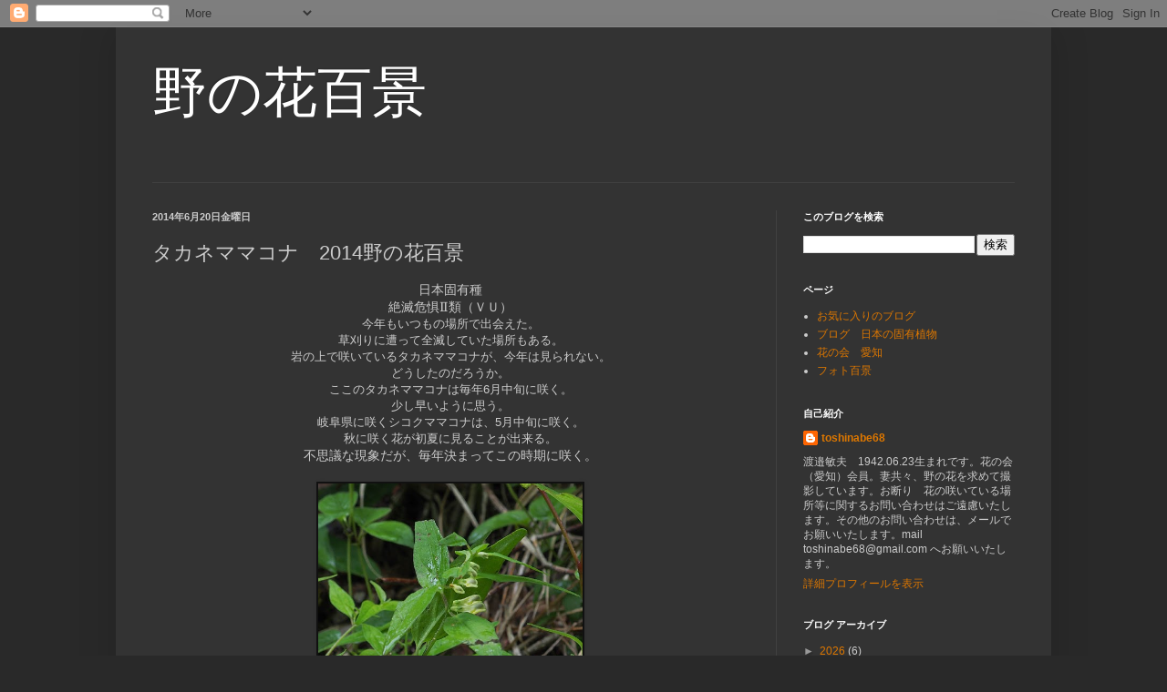

--- FILE ---
content_type: text/html; charset=UTF-8
request_url: https://nonohana.blogspot.com/2014/06/2014_3733.html
body_size: 16341
content:
<!DOCTYPE html>
<html class='v2' dir='ltr' lang='ja'>
<head>
<link href='https://www.blogger.com/static/v1/widgets/335934321-css_bundle_v2.css' rel='stylesheet' type='text/css'/>
<meta content='width=1100' name='viewport'/>
<meta content='text/html; charset=UTF-8' http-equiv='Content-Type'/>
<meta content='blogger' name='generator'/>
<link href='https://nonohana.blogspot.com/favicon.ico' rel='icon' type='image/x-icon'/>
<link href='https://nonohana.blogspot.com/2014/06/2014_3733.html' rel='canonical'/>
<link rel="alternate" type="application/atom+xml" title="野の花百景 - Atom" href="https://nonohana.blogspot.com/feeds/posts/default" />
<link rel="alternate" type="application/rss+xml" title="野の花百景 - RSS" href="https://nonohana.blogspot.com/feeds/posts/default?alt=rss" />
<link rel="service.post" type="application/atom+xml" title="野の花百景 - Atom" href="https://draft.blogger.com/feeds/2284278403633909722/posts/default" />

<link rel="alternate" type="application/atom+xml" title="野の花百景 - Atom" href="https://nonohana.blogspot.com/feeds/81256123136065078/comments/default" />
<!--Can't find substitution for tag [blog.ieCssRetrofitLinks]-->
<link href='https://blogger.googleusercontent.com/img/b/R29vZ2xl/AVvXsEgkznUPHEXLVwXX_1av3yqre15P7gXopSbX2MSpTr25XdHqwKclrGCfeZy2CpT33zOTtMANBVsfIdQQi8JwSGBGLOWvGgFoinZ25XGbbyxJIbhtdat0h6Yac26cTiOejzKjCe3LxTt49bFh/s1600/P61218031.jpg' rel='image_src'/>
<meta content='https://nonohana.blogspot.com/2014/06/2014_3733.html' property='og:url'/>
<meta content='タカネママコナ　2014野の花百景　' property='og:title'/>
<meta content=' 日本固有種  絶滅危惧Ⅱ類（ＶＵ）  今年もいつもの場所で出会えた。   草刈りに遭って全滅していた場所もある。   岩の上で咲いているタカネママコナが、今年は見られない。   どうしたのだろうか。   ここのタカネママコナは毎年 6 月中旬に咲く。   少し早いように思う。 ...' property='og:description'/>
<meta content='https://blogger.googleusercontent.com/img/b/R29vZ2xl/AVvXsEgkznUPHEXLVwXX_1av3yqre15P7gXopSbX2MSpTr25XdHqwKclrGCfeZy2CpT33zOTtMANBVsfIdQQi8JwSGBGLOWvGgFoinZ25XGbbyxJIbhtdat0h6Yac26cTiOejzKjCe3LxTt49bFh/w1200-h630-p-k-no-nu/P61218031.jpg' property='og:image'/>
<title>野の花百景: タカネママコナ&#12288;2014野の花百景&#12288;</title>
<style id='page-skin-1' type='text/css'><!--
/*
-----------------------------------------------
Blogger Template Style
Name:     Simple
Designer: Blogger
URL:      www.blogger.com
----------------------------------------------- */
/* Content
----------------------------------------------- */
body {
font: normal normal 12px Arial, Tahoma, Helvetica, FreeSans, sans-serif;
color: #cccccc;
background: #292929 none repeat scroll top left;
padding: 0 40px 40px 40px;
}
html body .region-inner {
min-width: 0;
max-width: 100%;
width: auto;
}
h2 {
font-size: 22px;
}
a:link {
text-decoration:none;
color: #dd7700;
}
a:visited {
text-decoration:none;
color: #cc6600;
}
a:hover {
text-decoration:underline;
color: #cc6600;
}
.body-fauxcolumn-outer .fauxcolumn-inner {
background: transparent none repeat scroll top left;
_background-image: none;
}
.body-fauxcolumn-outer .cap-top {
position: absolute;
z-index: 1;
height: 400px;
width: 100%;
}
.body-fauxcolumn-outer .cap-top .cap-left {
width: 100%;
background: transparent none repeat-x scroll top left;
_background-image: none;
}
.content-outer {
-moz-box-shadow: 0 0 40px rgba(0, 0, 0, .15);
-webkit-box-shadow: 0 0 5px rgba(0, 0, 0, .15);
-goog-ms-box-shadow: 0 0 10px #333333;
box-shadow: 0 0 40px rgba(0, 0, 0, .15);
margin-bottom: 1px;
}
.content-inner {
padding: 10px 10px;
}
.content-inner {
background-color: #333333;
}
/* Header
----------------------------------------------- */
.header-outer {
background: transparent none repeat-x scroll 0 -400px;
_background-image: none;
}
.Header h1 {
font: normal normal 60px Arial, Tahoma, Helvetica, FreeSans, sans-serif;
color: #ffffff;
text-shadow: -1px -1px 1px rgba(0, 0, 0, .2);
}
.Header h1 a {
color: #ffffff;
}
.Header .description {
font-size: 140%;
color: #aaaaaa;
}
.header-inner .Header .titlewrapper {
padding: 22px 30px;
}
.header-inner .Header .descriptionwrapper {
padding: 0 30px;
}
/* Tabs
----------------------------------------------- */
.tabs-inner .section:first-child {
border-top: 1px solid #404040;
}
.tabs-inner .section:first-child ul {
margin-top: -1px;
border-top: 1px solid #404040;
border-left: 0 solid #404040;
border-right: 0 solid #404040;
}
.tabs-inner .widget ul {
background: #222222 none repeat-x scroll 0 -800px;
_background-image: none;
border-bottom: 1px solid #404040;
margin-top: 0;
margin-left: -30px;
margin-right: -30px;
}
.tabs-inner .widget li a {
display: inline-block;
padding: .6em 1em;
font: normal normal 14px Arial, Tahoma, Helvetica, FreeSans, sans-serif;
color: #999999;
border-left: 1px solid #333333;
border-right: 0 solid #404040;
}
.tabs-inner .widget li:first-child a {
border-left: none;
}
.tabs-inner .widget li.selected a, .tabs-inner .widget li a:hover {
color: #ffffff;
background-color: #000000;
text-decoration: none;
}
/* Columns
----------------------------------------------- */
.main-outer {
border-top: 0 solid #404040;
}
.fauxcolumn-left-outer .fauxcolumn-inner {
border-right: 1px solid #404040;
}
.fauxcolumn-right-outer .fauxcolumn-inner {
border-left: 1px solid #404040;
}
/* Headings
----------------------------------------------- */
div.widget > h2,
div.widget h2.title {
margin: 0 0 1em 0;
font: normal bold 11px Arial, Tahoma, Helvetica, FreeSans, sans-serif;
color: #ffffff;
}
/* Widgets
----------------------------------------------- */
.widget .zippy {
color: #999999;
text-shadow: 2px 2px 1px rgba(0, 0, 0, .1);
}
.widget .popular-posts ul {
list-style: none;
}
/* Posts
----------------------------------------------- */
h2.date-header {
font: normal bold 11px Arial, Tahoma, Helvetica, FreeSans, sans-serif;
}
.date-header span {
background-color: transparent;
color: #cccccc;
padding: inherit;
letter-spacing: inherit;
margin: inherit;
}
.main-inner {
padding-top: 30px;
padding-bottom: 30px;
}
.main-inner .column-center-inner {
padding: 0 15px;
}
.main-inner .column-center-inner .section {
margin: 0 15px;
}
.post {
margin: 0 0 25px 0;
}
h3.post-title, .comments h4 {
font: normal normal 22px Arial, Tahoma, Helvetica, FreeSans, sans-serif;
margin: .75em 0 0;
}
.post-body {
font-size: 110%;
line-height: 1.4;
position: relative;
}
.post-body img, .post-body .tr-caption-container, .Profile img, .Image img,
.BlogList .item-thumbnail img {
padding: 0;
background: #111111;
border: 1px solid #111111;
-moz-box-shadow: 1px 1px 5px rgba(0, 0, 0, .1);
-webkit-box-shadow: 1px 1px 5px rgba(0, 0, 0, .1);
box-shadow: 1px 1px 5px rgba(0, 0, 0, .1);
}
.post-body img, .post-body .tr-caption-container {
padding: 1px;
}
.post-body .tr-caption-container {
color: #cccccc;
}
.post-body .tr-caption-container img {
padding: 0;
background: transparent;
border: none;
-moz-box-shadow: 0 0 0 rgba(0, 0, 0, .1);
-webkit-box-shadow: 0 0 0 rgba(0, 0, 0, .1);
box-shadow: 0 0 0 rgba(0, 0, 0, .1);
}
.post-header {
margin: 0 0 1.5em;
line-height: 1.6;
font-size: 90%;
}
.post-footer {
margin: 20px -2px 0;
padding: 5px 10px;
color: #888888;
background-color: #303030;
border-bottom: 1px solid #444444;
line-height: 1.6;
font-size: 90%;
}
#comments .comment-author {
padding-top: 1.5em;
border-top: 1px solid #404040;
background-position: 0 1.5em;
}
#comments .comment-author:first-child {
padding-top: 0;
border-top: none;
}
.avatar-image-container {
margin: .2em 0 0;
}
#comments .avatar-image-container img {
border: 1px solid #111111;
}
/* Comments
----------------------------------------------- */
.comments .comments-content .icon.blog-author {
background-repeat: no-repeat;
background-image: url([data-uri]);
}
.comments .comments-content .loadmore a {
border-top: 1px solid #999999;
border-bottom: 1px solid #999999;
}
.comments .comment-thread.inline-thread {
background-color: #303030;
}
.comments .continue {
border-top: 2px solid #999999;
}
/* Accents
---------------------------------------------- */
.section-columns td.columns-cell {
border-left: 1px solid #404040;
}
.blog-pager {
background: transparent none no-repeat scroll top center;
}
.blog-pager-older-link, .home-link,
.blog-pager-newer-link {
background-color: #333333;
padding: 5px;
}
.footer-outer {
border-top: 0 dashed #bbbbbb;
}
/* Mobile
----------------------------------------------- */
body.mobile  {
background-size: auto;
}
.mobile .body-fauxcolumn-outer {
background: transparent none repeat scroll top left;
}
.mobile .body-fauxcolumn-outer .cap-top {
background-size: 100% auto;
}
.mobile .content-outer {
-webkit-box-shadow: 0 0 3px rgba(0, 0, 0, .15);
box-shadow: 0 0 3px rgba(0, 0, 0, .15);
}
.mobile .tabs-inner .widget ul {
margin-left: 0;
margin-right: 0;
}
.mobile .post {
margin: 0;
}
.mobile .main-inner .column-center-inner .section {
margin: 0;
}
.mobile .date-header span {
padding: 0.1em 10px;
margin: 0 -10px;
}
.mobile h3.post-title {
margin: 0;
}
.mobile .blog-pager {
background: transparent none no-repeat scroll top center;
}
.mobile .footer-outer {
border-top: none;
}
.mobile .main-inner, .mobile .footer-inner {
background-color: #333333;
}
.mobile-index-contents {
color: #cccccc;
}
.mobile-link-button {
background-color: #dd7700;
}
.mobile-link-button a:link, .mobile-link-button a:visited {
color: #ffffff;
}
.mobile .tabs-inner .section:first-child {
border-top: none;
}
.mobile .tabs-inner .PageList .widget-content {
background-color: #000000;
color: #ffffff;
border-top: 1px solid #404040;
border-bottom: 1px solid #404040;
}
.mobile .tabs-inner .PageList .widget-content .pagelist-arrow {
border-left: 1px solid #404040;
}

--></style>
<style id='template-skin-1' type='text/css'><!--
body {
min-width: 1026px;
}
.content-outer, .content-fauxcolumn-outer, .region-inner {
min-width: 1026px;
max-width: 1026px;
_width: 1026px;
}
.main-inner .columns {
padding-left: 0;
padding-right: 292px;
}
.main-inner .fauxcolumn-center-outer {
left: 0;
right: 292px;
/* IE6 does not respect left and right together */
_width: expression(this.parentNode.offsetWidth -
parseInt("0") -
parseInt("292px") + 'px');
}
.main-inner .fauxcolumn-left-outer {
width: 0;
}
.main-inner .fauxcolumn-right-outer {
width: 292px;
}
.main-inner .column-left-outer {
width: 0;
right: 100%;
margin-left: -0;
}
.main-inner .column-right-outer {
width: 292px;
margin-right: -292px;
}
#layout {
min-width: 0;
}
#layout .content-outer {
min-width: 0;
width: 800px;
}
#layout .region-inner {
min-width: 0;
width: auto;
}
body#layout div.add_widget {
padding: 8px;
}
body#layout div.add_widget a {
margin-left: 32px;
}
--></style>
<link href='https://draft.blogger.com/dyn-css/authorization.css?targetBlogID=2284278403633909722&amp;zx=c815deb1-e8cf-4806-b391-8d04bd2e1005' media='none' onload='if(media!=&#39;all&#39;)media=&#39;all&#39;' rel='stylesheet'/><noscript><link href='https://draft.blogger.com/dyn-css/authorization.css?targetBlogID=2284278403633909722&amp;zx=c815deb1-e8cf-4806-b391-8d04bd2e1005' rel='stylesheet'/></noscript>
<meta name='google-adsense-platform-account' content='ca-host-pub-1556223355139109'/>
<meta name='google-adsense-platform-domain' content='blogspot.com'/>

</head>
<body class='loading variant-dark'>
<div class='navbar section' id='navbar' name='Navbar'><div class='widget Navbar' data-version='1' id='Navbar1'><script type="text/javascript">
    function setAttributeOnload(object, attribute, val) {
      if(window.addEventListener) {
        window.addEventListener('load',
          function(){ object[attribute] = val; }, false);
      } else {
        window.attachEvent('onload', function(){ object[attribute] = val; });
      }
    }
  </script>
<div id="navbar-iframe-container"></div>
<script type="text/javascript" src="https://apis.google.com/js/platform.js"></script>
<script type="text/javascript">
      gapi.load("gapi.iframes:gapi.iframes.style.bubble", function() {
        if (gapi.iframes && gapi.iframes.getContext) {
          gapi.iframes.getContext().openChild({
              url: 'https://draft.blogger.com/navbar/2284278403633909722?po\x3d81256123136065078\x26origin\x3dhttps://nonohana.blogspot.com',
              where: document.getElementById("navbar-iframe-container"),
              id: "navbar-iframe"
          });
        }
      });
    </script><script type="text/javascript">
(function() {
var script = document.createElement('script');
script.type = 'text/javascript';
script.src = '//pagead2.googlesyndication.com/pagead/js/google_top_exp.js';
var head = document.getElementsByTagName('head')[0];
if (head) {
head.appendChild(script);
}})();
</script>
</div></div>
<div class='body-fauxcolumns'>
<div class='fauxcolumn-outer body-fauxcolumn-outer'>
<div class='cap-top'>
<div class='cap-left'></div>
<div class='cap-right'></div>
</div>
<div class='fauxborder-left'>
<div class='fauxborder-right'></div>
<div class='fauxcolumn-inner'>
</div>
</div>
<div class='cap-bottom'>
<div class='cap-left'></div>
<div class='cap-right'></div>
</div>
</div>
</div>
<div class='content'>
<div class='content-fauxcolumns'>
<div class='fauxcolumn-outer content-fauxcolumn-outer'>
<div class='cap-top'>
<div class='cap-left'></div>
<div class='cap-right'></div>
</div>
<div class='fauxborder-left'>
<div class='fauxborder-right'></div>
<div class='fauxcolumn-inner'>
</div>
</div>
<div class='cap-bottom'>
<div class='cap-left'></div>
<div class='cap-right'></div>
</div>
</div>
</div>
<div class='content-outer'>
<div class='content-cap-top cap-top'>
<div class='cap-left'></div>
<div class='cap-right'></div>
</div>
<div class='fauxborder-left content-fauxborder-left'>
<div class='fauxborder-right content-fauxborder-right'></div>
<div class='content-inner'>
<header>
<div class='header-outer'>
<div class='header-cap-top cap-top'>
<div class='cap-left'></div>
<div class='cap-right'></div>
</div>
<div class='fauxborder-left header-fauxborder-left'>
<div class='fauxborder-right header-fauxborder-right'></div>
<div class='region-inner header-inner'>
<div class='header section' id='header' name='ヘッダー'><div class='widget Header' data-version='1' id='Header1'>
<div id='header-inner'>
<div class='titlewrapper'>
<h1 class='title'>
<a href='https://nonohana.blogspot.com/'>
野の花百景
</a>
</h1>
</div>
<div class='descriptionwrapper'>
<p class='description'><span>
</span></p>
</div>
</div>
</div></div>
</div>
</div>
<div class='header-cap-bottom cap-bottom'>
<div class='cap-left'></div>
<div class='cap-right'></div>
</div>
</div>
</header>
<div class='tabs-outer'>
<div class='tabs-cap-top cap-top'>
<div class='cap-left'></div>
<div class='cap-right'></div>
</div>
<div class='fauxborder-left tabs-fauxborder-left'>
<div class='fauxborder-right tabs-fauxborder-right'></div>
<div class='region-inner tabs-inner'>
<div class='tabs no-items section' id='crosscol' name='Cross-Column'></div>
<div class='tabs no-items section' id='crosscol-overflow' name='Cross-Column 2'></div>
</div>
</div>
<div class='tabs-cap-bottom cap-bottom'>
<div class='cap-left'></div>
<div class='cap-right'></div>
</div>
</div>
<div class='main-outer'>
<div class='main-cap-top cap-top'>
<div class='cap-left'></div>
<div class='cap-right'></div>
</div>
<div class='fauxborder-left main-fauxborder-left'>
<div class='fauxborder-right main-fauxborder-right'></div>
<div class='region-inner main-inner'>
<div class='columns fauxcolumns'>
<div class='fauxcolumn-outer fauxcolumn-center-outer'>
<div class='cap-top'>
<div class='cap-left'></div>
<div class='cap-right'></div>
</div>
<div class='fauxborder-left'>
<div class='fauxborder-right'></div>
<div class='fauxcolumn-inner'>
</div>
</div>
<div class='cap-bottom'>
<div class='cap-left'></div>
<div class='cap-right'></div>
</div>
</div>
<div class='fauxcolumn-outer fauxcolumn-left-outer'>
<div class='cap-top'>
<div class='cap-left'></div>
<div class='cap-right'></div>
</div>
<div class='fauxborder-left'>
<div class='fauxborder-right'></div>
<div class='fauxcolumn-inner'>
</div>
</div>
<div class='cap-bottom'>
<div class='cap-left'></div>
<div class='cap-right'></div>
</div>
</div>
<div class='fauxcolumn-outer fauxcolumn-right-outer'>
<div class='cap-top'>
<div class='cap-left'></div>
<div class='cap-right'></div>
</div>
<div class='fauxborder-left'>
<div class='fauxborder-right'></div>
<div class='fauxcolumn-inner'>
</div>
</div>
<div class='cap-bottom'>
<div class='cap-left'></div>
<div class='cap-right'></div>
</div>
</div>
<!-- corrects IE6 width calculation -->
<div class='columns-inner'>
<div class='column-center-outer'>
<div class='column-center-inner'>
<div class='main section' id='main' name='メイン'><div class='widget Blog' data-version='1' id='Blog1'>
<div class='blog-posts hfeed'>

          <div class="date-outer">
        
<h2 class='date-header'><span>2014年6月20日金曜日</span></h2>

          <div class="date-posts">
        
<div class='post-outer'>
<div class='post hentry uncustomized-post-template' itemprop='blogPost' itemscope='itemscope' itemtype='http://schema.org/BlogPosting'>
<meta content='https://blogger.googleusercontent.com/img/b/R29vZ2xl/AVvXsEgkznUPHEXLVwXX_1av3yqre15P7gXopSbX2MSpTr25XdHqwKclrGCfeZy2CpT33zOTtMANBVsfIdQQi8JwSGBGLOWvGgFoinZ25XGbbyxJIbhtdat0h6Yac26cTiOejzKjCe3LxTt49bFh/s1600/P61218031.jpg' itemprop='image_url'/>
<meta content='2284278403633909722' itemprop='blogId'/>
<meta content='81256123136065078' itemprop='postId'/>
<a name='81256123136065078'></a>
<h3 class='post-title entry-title' itemprop='name'>
タカネママコナ&#12288;2014野の花百景&#12288;
</h3>
<div class='post-header'>
<div class='post-header-line-1'></div>
</div>
<div class='post-body entry-content' id='post-body-81256123136065078' itemprop='description articleBody'>
<div class="MsoNormal" style="text-align: center;">
<span style="font-family: &quot;ＭＳ 明朝&quot;,&quot;serif&quot;; font-size: 10.5pt; mso-ansi-language: EN-US; mso-ascii-font-family: Century; mso-ascii-theme-font: minor-latin; mso-bidi-font-family: &quot;Times New Roman&quot;; mso-bidi-font-size: 11.0pt; mso-bidi-language: AR-SA; mso-bidi-theme-font: minor-bidi; mso-fareast-language: JA; mso-fareast-theme-font: minor-fareast; mso-hansi-font-family: Century; mso-hansi-theme-font: minor-latin;">日本固有種</span><br />
<span style="font-family: &quot;ＭＳ 明朝&quot;,&quot;serif&quot;; font-size: 10.5pt; mso-ansi-language: EN-US; mso-ascii-font-family: Century; mso-ascii-theme-font: minor-latin; mso-bidi-font-family: &quot;Times New Roman&quot;; mso-bidi-font-size: 11.0pt; mso-bidi-language: AR-SA; mso-bidi-theme-font: minor-bidi; mso-fareast-language: JA; mso-fareast-theme-font: minor-fareast; mso-hansi-font-family: Century; mso-hansi-theme-font: minor-latin;">絶滅危惧&#8545;類&#65288;ＶＵ&#65289;</span><br />
<span style="font-family: 'ＭＳ 明朝', serif;">今年もいつもの場所で出会えた&#12290;</span></div>
<div class="MsoNormal" style="text-align: center;">
<span style="font-family: &quot;ＭＳ 明朝&quot;,&quot;serif&quot;; mso-ascii-font-family: Century; mso-ascii-theme-font: minor-latin; mso-fareast-font-family: &quot;ＭＳ 明朝&quot;; mso-fareast-theme-font: minor-fareast; mso-hansi-font-family: Century; mso-hansi-theme-font: minor-latin;">草刈りに遭って全滅していた場所もある&#12290;</span><span lang="EN-US"><o:p></o:p></span></div>
<div class="MsoNormal" style="text-align: center;">
<span style="font-family: &quot;ＭＳ 明朝&quot;,&quot;serif&quot;; mso-ascii-font-family: Century; mso-ascii-theme-font: minor-latin; mso-fareast-font-family: &quot;ＭＳ 明朝&quot;; mso-fareast-theme-font: minor-fareast; mso-hansi-font-family: Century; mso-hansi-theme-font: minor-latin;">岩の上で咲いているタカネママコナが&#12289;今年は見られない&#12290;</span><span lang="EN-US"><o:p></o:p></span></div>
<div class="MsoNormal" style="text-align: center;">
<span style="font-family: &quot;ＭＳ 明朝&quot;,&quot;serif&quot;; mso-ascii-font-family: Century; mso-ascii-theme-font: minor-latin; mso-fareast-font-family: &quot;ＭＳ 明朝&quot;; mso-fareast-theme-font: minor-fareast; mso-hansi-font-family: Century; mso-hansi-theme-font: minor-latin;">どうしたのだろうか&#12290;</span><span lang="EN-US"><o:p></o:p></span></div>
<div class="MsoNormal" style="text-align: center;">
<span style="font-family: &quot;ＭＳ 明朝&quot;,&quot;serif&quot;; mso-ascii-font-family: Century; mso-ascii-theme-font: minor-latin; mso-fareast-font-family: &quot;ＭＳ 明朝&quot;; mso-fareast-theme-font: minor-fareast; mso-hansi-font-family: Century; mso-hansi-theme-font: minor-latin;">ここのタカネママコナは毎年</span><span lang="EN-US">6</span><span style="font-family: &quot;ＭＳ 明朝&quot;,&quot;serif&quot;; mso-ascii-font-family: Century; mso-ascii-theme-font: minor-latin; mso-fareast-font-family: &quot;ＭＳ 明朝&quot;; mso-fareast-theme-font: minor-fareast; mso-hansi-font-family: Century; mso-hansi-theme-font: minor-latin;">月中旬に咲く&#12290;</span><span lang="EN-US"><o:p></o:p></span></div>
<div class="MsoNormal" style="text-align: center;">
<span style="font-family: &quot;ＭＳ 明朝&quot;,&quot;serif&quot;; mso-ascii-font-family: Century; mso-ascii-theme-font: minor-latin; mso-fareast-font-family: &quot;ＭＳ 明朝&quot;; mso-fareast-theme-font: minor-fareast; mso-hansi-font-family: Century; mso-hansi-theme-font: minor-latin;">少し早いように思う&#12290;</span><span lang="EN-US"><o:p></o:p></span></div>
<div class="MsoNormal" style="text-align: center;">
<span style="font-family: &quot;ＭＳ 明朝&quot;,&quot;serif&quot;; mso-ascii-font-family: Century; mso-ascii-theme-font: minor-latin; mso-fareast-font-family: &quot;ＭＳ 明朝&quot;; mso-fareast-theme-font: minor-fareast; mso-hansi-font-family: Century; mso-hansi-theme-font: minor-latin;">岐阜県に咲くシコクママコナは&#12289;</span><span lang="EN-US">5</span><span style="font-family: &quot;ＭＳ 明朝&quot;,&quot;serif&quot;; mso-ascii-font-family: Century; mso-ascii-theme-font: minor-latin; mso-fareast-font-family: &quot;ＭＳ 明朝&quot;; mso-fareast-theme-font: minor-fareast; mso-hansi-font-family: Century; mso-hansi-theme-font: minor-latin;">月中旬に咲く&#12290;</span><span lang="EN-US"><o:p></o:p></span></div>
<div class="MsoNormal" style="text-align: center;">
<span style="font-family: &quot;ＭＳ 明朝&quot;,&quot;serif&quot;; mso-ascii-font-family: Century; mso-ascii-theme-font: minor-latin; mso-fareast-font-family: &quot;ＭＳ 明朝&quot;; mso-fareast-theme-font: minor-fareast; mso-hansi-font-family: Century; mso-hansi-theme-font: minor-latin;">秋に咲く花が初夏に見ることが出来る&#12290;</span><span lang="EN-US"><o:p></o:p></span></div>
<div style="text-align: center;">
<span style="font-family: &quot;ＭＳ 明朝&quot;,&quot;serif&quot;; font-size: 10.5pt; mso-ansi-language: EN-US; mso-ascii-font-family: Century; mso-ascii-theme-font: minor-latin; mso-bidi-font-family: &quot;Times New Roman&quot;; mso-bidi-font-size: 11.0pt; mso-bidi-language: AR-SA; mso-bidi-theme-font: minor-bidi; mso-fareast-language: JA; mso-fareast-theme-font: minor-fareast; mso-hansi-font-family: Century; mso-hansi-theme-font: minor-latin;">不思議な現象だが&#12289;毎年決まってこの時期に咲く&#12290;</span></div>
<div style="text-align: center;">
<span style="font-family: &quot;ＭＳ 明朝&quot;,&quot;serif&quot;; font-size: 10.5pt; mso-ansi-language: EN-US; mso-ascii-font-family: Century; mso-ascii-theme-font: minor-latin; mso-bidi-font-family: &quot;Times New Roman&quot;; mso-bidi-font-size: 11.0pt; mso-bidi-language: AR-SA; mso-bidi-theme-font: minor-bidi; mso-fareast-language: JA; mso-fareast-theme-font: minor-fareast; mso-hansi-font-family: Century; mso-hansi-theme-font: minor-latin;"><br /></span></div>
<div class="separator" style="clear: both; text-align: center;">
<a href="https://blogger.googleusercontent.com/img/b/R29vZ2xl/AVvXsEgkznUPHEXLVwXX_1av3yqre15P7gXopSbX2MSpTr25XdHqwKclrGCfeZy2CpT33zOTtMANBVsfIdQQi8JwSGBGLOWvGgFoinZ25XGbbyxJIbhtdat0h6Yac26cTiOejzKjCe3LxTt49bFh/s1600/P61218031.jpg" imageanchor="1" style="margin-left: 1em; margin-right: 1em;"><img border="0" height="400" src="https://blogger.googleusercontent.com/img/b/R29vZ2xl/AVvXsEgkznUPHEXLVwXX_1av3yqre15P7gXopSbX2MSpTr25XdHqwKclrGCfeZy2CpT33zOTtMANBVsfIdQQi8JwSGBGLOWvGgFoinZ25XGbbyxJIbhtdat0h6Yac26cTiOejzKjCe3LxTt49bFh/s1600/P61218031.jpg" width="290" /></a></div>
<div class="separator" style="clear: both; text-align: center;">
<span lang="EN-US" style="font-family: &quot;Century&quot;,&quot;serif&quot;; font-size: 10.5pt; mso-ansi-language: EN-US; mso-ascii-theme-font: minor-latin; mso-bidi-font-family: &quot;Times New Roman&quot;; mso-bidi-font-size: 11.0pt; mso-bidi-language: AR-SA; mso-bidi-theme-font: minor-bidi; mso-fareast-font-family: &quot;ＭＳ 明朝&quot;; mso-fareast-language: JA; mso-fareast-theme-font: minor-fareast; mso-hansi-theme-font: minor-latin;">2014.06.12</span><span style="font-family: &quot;ＭＳ 明朝&quot;,&quot;serif&quot;; font-size: 10.5pt; mso-ansi-language: EN-US; mso-ascii-font-family: Century; mso-ascii-theme-font: minor-latin; mso-bidi-font-family: &quot;Times New Roman&quot;; mso-bidi-font-size: 11.0pt; mso-bidi-language: AR-SA; mso-bidi-theme-font: minor-bidi; mso-fareast-language: JA; mso-fareast-theme-font: minor-fareast; mso-hansi-font-family: Century; mso-hansi-theme-font: minor-latin;">&#12288;長野県</span></div>
<br />
<div class="separator" style="clear: both; text-align: center;">
<a href="https://blogger.googleusercontent.com/img/b/R29vZ2xl/AVvXsEgPudG8YjPBeRfp_Ss3JdVHrytidTvcA5wzlsaCKdyJehR-Iuxw0RZkswmHV12KqTyWAawf8WwKlCI5gN7alMJTFEY3leL4foZnk4cVWdCzDvxL5hdtQXnlAt6qMVN65KPZJaMSlDQKnV1b/s1600/P61218071.jpg" imageanchor="1" style="margin-left: 1em; margin-right: 1em;"><img border="0" height="310" src="https://blogger.googleusercontent.com/img/b/R29vZ2xl/AVvXsEgPudG8YjPBeRfp_Ss3JdVHrytidTvcA5wzlsaCKdyJehR-Iuxw0RZkswmHV12KqTyWAawf8WwKlCI5gN7alMJTFEY3leL4foZnk4cVWdCzDvxL5hdtQXnlAt6qMVN65KPZJaMSlDQKnV1b/s1600/P61218071.jpg" width="400" /></a></div>
<div class="separator" style="clear: both; text-align: center;">
<span lang="EN-US" style="font-family: &quot;Century&quot;,&quot;serif&quot;; font-size: 10.5pt; mso-ansi-language: EN-US; mso-ascii-theme-font: minor-latin; mso-bidi-font-family: &quot;Times New Roman&quot;; mso-bidi-font-size: 11.0pt; mso-bidi-language: AR-SA; mso-bidi-theme-font: minor-bidi; mso-fareast-font-family: &quot;ＭＳ 明朝&quot;; mso-fareast-language: JA; mso-fareast-theme-font: minor-fareast; mso-hansi-theme-font: minor-latin;">2014.06.12</span><span style="font-family: &quot;ＭＳ 明朝&quot;,&quot;serif&quot;; font-size: 10.5pt; mso-ansi-language: EN-US; mso-ascii-font-family: Century; mso-ascii-theme-font: minor-latin; mso-bidi-font-family: &quot;Times New Roman&quot;; mso-bidi-font-size: 11.0pt; mso-bidi-language: AR-SA; mso-bidi-theme-font: minor-bidi; mso-fareast-language: JA; mso-fareast-theme-font: minor-fareast; mso-hansi-font-family: Century; mso-hansi-theme-font: minor-latin;">&#12288;長野県</span></div>
<br />
<div class="separator" style="clear: both; text-align: center;">
<a href="https://blogger.googleusercontent.com/img/b/R29vZ2xl/AVvXsEhPEQgzYhySFX1rm9LDSezZ61TGpDt-MW4Duihi86Zr44Vt3mtOfYS4xzVG4i2ubYGIvh-3ikPOO0buelVSBUhhkXifqDQi86Inz1aHfSAc3jDAWvudrx0sf9QU7MOFpPu_CedCp2JGtg_L/s1600/P61218091.jpg" imageanchor="1" style="margin-left: 1em; margin-right: 1em;"><img border="0" height="400" src="https://blogger.googleusercontent.com/img/b/R29vZ2xl/AVvXsEhPEQgzYhySFX1rm9LDSezZ61TGpDt-MW4Duihi86Zr44Vt3mtOfYS4xzVG4i2ubYGIvh-3ikPOO0buelVSBUhhkXifqDQi86Inz1aHfSAc3jDAWvudrx0sf9QU7MOFpPu_CedCp2JGtg_L/s1600/P61218091.jpg" width="287" /></a></div>
<div class="separator" style="clear: both; text-align: center;">
<span lang="EN-US" style="font-family: &quot;Century&quot;,&quot;serif&quot;; font-size: 10.5pt; mso-ansi-language: EN-US; mso-ascii-theme-font: minor-latin; mso-bidi-font-family: &quot;Times New Roman&quot;; mso-bidi-font-size: 11.0pt; mso-bidi-language: AR-SA; mso-bidi-theme-font: minor-bidi; mso-fareast-font-family: &quot;ＭＳ 明朝&quot;; mso-fareast-language: JA; mso-fareast-theme-font: minor-fareast; mso-hansi-theme-font: minor-latin;">2014.06.12</span><span style="font-family: &quot;ＭＳ 明朝&quot;,&quot;serif&quot;; font-size: 10.5pt; mso-ansi-language: EN-US; mso-ascii-font-family: Century; mso-ascii-theme-font: minor-latin; mso-bidi-font-family: &quot;Times New Roman&quot;; mso-bidi-font-size: 11.0pt; mso-bidi-language: AR-SA; mso-bidi-theme-font: minor-bidi; mso-fareast-language: JA; mso-fareast-theme-font: minor-fareast; mso-hansi-font-family: Century; mso-hansi-theme-font: minor-latin;">&#12288;長野県</span></div>
<br />
<div class="separator" style="clear: both; text-align: center;">
<a href="https://blogger.googleusercontent.com/img/b/R29vZ2xl/AVvXsEgKHjpm7wKO2iJ6ZhFeNrMs9vP-wyIvdk0KQLCL3gVfhGJ8qQ0wnkangRAFUtZm_XHs8yChCuBSjXwyl71ozJkXCcd336nHfaU9MsKQGu-i1_gTqtfZEHmpbL32vcnpI9vXhLFiXXYkx-lD/s1600/P61218151.jpg" imageanchor="1" style="margin-left: 1em; margin-right: 1em;"><img border="0" height="293" src="https://blogger.googleusercontent.com/img/b/R29vZ2xl/AVvXsEgKHjpm7wKO2iJ6ZhFeNrMs9vP-wyIvdk0KQLCL3gVfhGJ8qQ0wnkangRAFUtZm_XHs8yChCuBSjXwyl71ozJkXCcd336nHfaU9MsKQGu-i1_gTqtfZEHmpbL32vcnpI9vXhLFiXXYkx-lD/s1600/P61218151.jpg" width="400" /></a></div>
<div class="separator" style="clear: both; text-align: center;">
<span lang="EN-US" style="font-family: &quot;Century&quot;,&quot;serif&quot;; font-size: 10.5pt; mso-ansi-language: EN-US; mso-ascii-theme-font: minor-latin; mso-bidi-font-family: &quot;Times New Roman&quot;; mso-bidi-font-size: 11.0pt; mso-bidi-language: AR-SA; mso-bidi-theme-font: minor-bidi; mso-fareast-font-family: &quot;ＭＳ 明朝&quot;; mso-fareast-language: JA; mso-fareast-theme-font: minor-fareast; mso-hansi-theme-font: minor-latin;">2014.06.12</span><span style="font-family: &quot;ＭＳ 明朝&quot;,&quot;serif&quot;; font-size: 10.5pt; mso-ansi-language: EN-US; mso-ascii-font-family: Century; mso-ascii-theme-font: minor-latin; mso-bidi-font-family: &quot;Times New Roman&quot;; mso-bidi-font-size: 11.0pt; mso-bidi-language: AR-SA; mso-bidi-theme-font: minor-bidi; mso-fareast-language: JA; mso-fareast-theme-font: minor-fareast; mso-hansi-font-family: Century; mso-hansi-theme-font: minor-latin;">&#12288;長野県</span></div>
<br />
<div class="separator" style="clear: both; text-align: center;">
<a href="https://blogger.googleusercontent.com/img/b/R29vZ2xl/AVvXsEhS2WNw0X39nA8pGpgqZ1CTvk2B76H4Zm97kUFzAhj9O7KXER-JLpxNbrDd1dASNzWamhZt-_ebSnq2ocLCgK2q1SJNxfvd45kIcNTOLCWPFA4PfkvX0Pef4UtpKjbtQgvAhpl8fpVhyiId/s1600/P61218241.jpg" imageanchor="1" style="margin-left: 1em; margin-right: 1em;"><img border="0" height="300" src="https://blogger.googleusercontent.com/img/b/R29vZ2xl/AVvXsEhS2WNw0X39nA8pGpgqZ1CTvk2B76H4Zm97kUFzAhj9O7KXER-JLpxNbrDd1dASNzWamhZt-_ebSnq2ocLCgK2q1SJNxfvd45kIcNTOLCWPFA4PfkvX0Pef4UtpKjbtQgvAhpl8fpVhyiId/s1600/P61218241.jpg" width="400" /></a></div>
<div class="separator" style="clear: both; text-align: center;">
<span lang="EN-US" style="font-family: &quot;Century&quot;,&quot;serif&quot;; font-size: 10.5pt; mso-ansi-language: EN-US; mso-ascii-theme-font: minor-latin; mso-bidi-font-family: &quot;Times New Roman&quot;; mso-bidi-font-size: 11.0pt; mso-bidi-language: AR-SA; mso-bidi-theme-font: minor-bidi; mso-fareast-font-family: &quot;ＭＳ 明朝&quot;; mso-fareast-language: JA; mso-fareast-theme-font: minor-fareast; mso-hansi-theme-font: minor-latin;">2014.06.12</span><span style="font-family: &quot;ＭＳ 明朝&quot;,&quot;serif&quot;; font-size: 10.5pt; mso-ansi-language: EN-US; mso-ascii-font-family: Century; mso-ascii-theme-font: minor-latin; mso-bidi-font-family: &quot;Times New Roman&quot;; mso-bidi-font-size: 11.0pt; mso-bidi-language: AR-SA; mso-bidi-theme-font: minor-bidi; mso-fareast-language: JA; mso-fareast-theme-font: minor-fareast; mso-hansi-font-family: Century; mso-hansi-theme-font: minor-latin;">&#12288;長野県</span></div>
<br />
<div class="separator" style="clear: both; text-align: center;">
<a href="https://blogger.googleusercontent.com/img/b/R29vZ2xl/AVvXsEjvs-gNtv3R6OGKqPpFbgLIs4R1_KoGtwfzYcM5Bdsmz0eEKW4zn2N6DmpXw0VazhdAHE5-lJtqS4SwjnCcchwN0i_AGkXkPpaNYNPlHGlCWnSn1r9XP5jLulwHGsT5n48_nru4dwxdpS5n/s1600/P61218281.jpg" imageanchor="1" style="margin-left: 1em; margin-right: 1em;"><img border="0" height="300" src="https://blogger.googleusercontent.com/img/b/R29vZ2xl/AVvXsEjvs-gNtv3R6OGKqPpFbgLIs4R1_KoGtwfzYcM5Bdsmz0eEKW4zn2N6DmpXw0VazhdAHE5-lJtqS4SwjnCcchwN0i_AGkXkPpaNYNPlHGlCWnSn1r9XP5jLulwHGsT5n48_nru4dwxdpS5n/s1600/P61218281.jpg" width="400" /></a></div>
<div style="text-align: center;">
<span lang="EN-US" style="font-family: &quot;Century&quot;,&quot;serif&quot;; font-size: 10.5pt; mso-ansi-language: EN-US; mso-ascii-theme-font: minor-latin; mso-bidi-font-family: &quot;Times New Roman&quot;; mso-bidi-font-size: 11.0pt; mso-bidi-language: AR-SA; mso-bidi-theme-font: minor-bidi; mso-fareast-font-family: &quot;ＭＳ 明朝&quot;; mso-fareast-language: JA; mso-fareast-theme-font: minor-fareast; mso-hansi-theme-font: minor-latin;">2014.06.12</span><span style="font-family: &quot;ＭＳ 明朝&quot;,&quot;serif&quot;; font-size: 10.5pt; mso-ansi-language: EN-US; mso-ascii-font-family: Century; mso-ascii-theme-font: minor-latin; mso-bidi-font-family: &quot;Times New Roman&quot;; mso-bidi-font-size: 11.0pt; mso-bidi-language: AR-SA; mso-bidi-theme-font: minor-bidi; mso-fareast-language: JA; mso-fareast-theme-font: minor-fareast; mso-hansi-font-family: Century; mso-hansi-theme-font: minor-latin;">&#12288;長野県</span></div>
<div style='clear: both;'></div>
</div>
<div class='post-footer'>
<div class='post-footer-line post-footer-line-1'>
<span class='post-author vcard'>
</span>
<span class='post-timestamp'>
-
<meta content='https://nonohana.blogspot.com/2014/06/2014_3733.html' itemprop='url'/>
<a class='timestamp-link' href='https://nonohana.blogspot.com/2014/06/2014_3733.html' rel='bookmark' title='permanent link'><abbr class='published' itemprop='datePublished' title='2014-06-20T23:04:00+09:00'>6月 20, 2014</abbr></a>
</span>
<span class='post-comment-link'>
</span>
<span class='post-icons'>
<span class='item-control blog-admin pid-552538624'>
<a href='https://draft.blogger.com/post-edit.g?blogID=2284278403633909722&postID=81256123136065078&from=pencil' title='投稿を編集'>
<img alt='' class='icon-action' height='18' src='https://resources.blogblog.com/img/icon18_edit_allbkg.gif' width='18'/>
</a>
</span>
</span>
<div class='post-share-buttons goog-inline-block'>
<a class='goog-inline-block share-button sb-email' href='https://draft.blogger.com/share-post.g?blogID=2284278403633909722&postID=81256123136065078&target=email' target='_blank' title='メールで送信'><span class='share-button-link-text'>メールで送信</span></a><a class='goog-inline-block share-button sb-blog' href='https://draft.blogger.com/share-post.g?blogID=2284278403633909722&postID=81256123136065078&target=blog' onclick='window.open(this.href, "_blank", "height=270,width=475"); return false;' target='_blank' title='BlogThis!'><span class='share-button-link-text'>BlogThis!</span></a><a class='goog-inline-block share-button sb-twitter' href='https://draft.blogger.com/share-post.g?blogID=2284278403633909722&postID=81256123136065078&target=twitter' target='_blank' title='X で共有'><span class='share-button-link-text'>X で共有</span></a><a class='goog-inline-block share-button sb-facebook' href='https://draft.blogger.com/share-post.g?blogID=2284278403633909722&postID=81256123136065078&target=facebook' onclick='window.open(this.href, "_blank", "height=430,width=640"); return false;' target='_blank' title='Facebook で共有する'><span class='share-button-link-text'>Facebook で共有する</span></a><a class='goog-inline-block share-button sb-pinterest' href='https://draft.blogger.com/share-post.g?blogID=2284278403633909722&postID=81256123136065078&target=pinterest' target='_blank' title='Pinterest に共有'><span class='share-button-link-text'>Pinterest に共有</span></a>
</div>
</div>
<div class='post-footer-line post-footer-line-2'>
<span class='post-labels'>
</span>
</div>
<div class='post-footer-line post-footer-line-3'>
<span class='post-location'>
</span>
</div>
</div>
</div>
<div class='comments' id='comments'>
<a name='comments'></a>
<h4>0 件のコメント:</h4>
<div id='Blog1_comments-block-wrapper'>
<dl class='avatar-comment-indent' id='comments-block'>
</dl>
</div>
<p class='comment-footer'>
<div class='comment-form'>
<a name='comment-form'></a>
<h4 id='comment-post-message'>コメントを投稿</h4>
<p>
</p>
<a href='https://draft.blogger.com/comment/frame/2284278403633909722?po=81256123136065078&hl=ja&saa=85391&origin=https://nonohana.blogspot.com' id='comment-editor-src'></a>
<iframe allowtransparency='true' class='blogger-iframe-colorize blogger-comment-from-post' frameborder='0' height='410px' id='comment-editor' name='comment-editor' src='' width='100%'></iframe>
<script src='https://www.blogger.com/static/v1/jsbin/2830521187-comment_from_post_iframe.js' type='text/javascript'></script>
<script type='text/javascript'>
      BLOG_CMT_createIframe('https://draft.blogger.com/rpc_relay.html');
    </script>
</div>
</p>
</div>
</div>

        </div></div>
      
</div>
<div class='blog-pager' id='blog-pager'>
<span id='blog-pager-newer-link'>
<a class='blog-pager-newer-link' href='https://nonohana.blogspot.com/2014/06/2014_21.html' id='Blog1_blog-pager-newer-link' title='次の投稿'>次の投稿</a>
</span>
<span id='blog-pager-older-link'>
<a class='blog-pager-older-link' href='https://nonohana.blogspot.com/2014/06/2014_7017.html' id='Blog1_blog-pager-older-link' title='前の投稿'>前の投稿</a>
</span>
<a class='home-link' href='https://nonohana.blogspot.com/'>ホーム</a>
</div>
<div class='clear'></div>
<div class='post-feeds'>
<div class='feed-links'>
登録:
<a class='feed-link' href='https://nonohana.blogspot.com/feeds/81256123136065078/comments/default' target='_blank' type='application/atom+xml'>コメントの投稿 (Atom)</a>
</div>
</div>
</div><div class='widget FeaturedPost' data-version='1' id='FeaturedPost1'>
<div class='post-summary'>
<h3><a href='https://nonohana.blogspot.com/2026/01/koseribaoren_20.html'>コセリバオウレン&#65288;Koseribaoren&#65289;</a></h3>
<p>
&#160;2度目の訪問です&#12290; 今回はピンクの花を探しました&#12290; 2株咲いていました&#12290; 他では中々見られない花だと思います&#12290; 妻の撮影 妻の撮影 妻の撮影 妻の撮影 妻の撮影
</p>
<img class='image' src='https://blogger.googleusercontent.com/img/b/R29vZ2xl/AVvXsEg12UntTgMeldjSzBtAcekTrorIs-w85QaSSxu4JiVhXAvt20b_zqWpWjRDwhxfCGPjHblDNEQxYw_gq8aEmfc5jyXlIqj5x35a2VPq1MHgCLuysH7L9uB1bMb6vCUUmtHTBgBmbkHk8UNvcsoU-bE9IHeA5UZ2Bx1yv7bWnpOgjknXjVhUe6vmXUo3rro/w640-h426/m260119PTG957081.jpg'/>
</div>
<style type='text/css'>
    .image {
      width: 100%;
    }
  </style>
<div class='clear'></div>
</div><div class='widget PopularPosts' data-version='1' id='PopularPosts1'>
<div class='widget-content popular-posts'>
<ul>
<li>
<div class='item-content'>
<div class='item-thumbnail'>
<a href='https://nonohana.blogspot.com/2015/08/blog-post_99.html' target='_blank'>
<img alt='' border='0' src='https://blogger.googleusercontent.com/img/b/R29vZ2xl/AVvXsEgrTQjBv1xSCmQ64L3oUPLk7hfj1YLyDP1WrzjKxT4f6lcTEGfqK0ZboLZPtROa4tY8gs0nalXFw_CvTlR0BBOVDfKPSOBXuCVSaKJDWd0fr4piXXK8dmCkrJ5o_soQkSB7N-_-J9NNCoE/w72-h72-p-k-no-nu/P10606751.jpg'/>
</a>
</div>
<div class='item-title'><a href='https://nonohana.blogspot.com/2015/08/blog-post_99.html'>ミサカツリフネ&#65288;ウスキツリフネ&#65289;&#12289;キツリフネ&#12289; ツリフネソウ&#12289;シロツリフネ&#12288;２０１５野の花百景</a></div>
<div class='item-snippet'> 岐阜県の恵那山に咲くミサカツリフネは&#12289;キツリフネに比べ&#12289;   花の色&#12289;黄色が白に近いほど薄いです&#12290;   標高１５００ｍ付近の林道沿いに多く咲いています&#12290;   近年は&#12289;草刈りがあまりされていないようで笹薮に覆われ&#12289;   ミサカツリフネは埋もれてみじめなものです&#12290;   数も減ってい...</div>
</div>
<div style='clear: both;'></div>
</li>
<li>
<div class='item-content'>
<div class='item-thumbnail'>
<a href='https://nonohana.blogspot.com/2022/05/minoshirokaneso.html' target='_blank'>
<img alt='' border='0' src='https://blogger.googleusercontent.com/img/b/R29vZ2xl/AVvXsEgwSsy6RjRiRTKq3cMSS7I5E85RVgdLjx6qVJ7pa1zxdSY8wn7PZ_GnxC8lE3KLJEareXqKK4N9f8ZknRMaariGMxDBDvqk_7Xe7xq2isYhuSD3UT0sPs7ASgX-crJfSEYmZlyasPCxnLivHWnYbeu3Vq_k6fQpsrbXuQ8ao5ASaAvLYFPGGOb9ieU1CA/w72-h72-p-k-no-nu/m220420PTG936711.jpg'/>
</a>
</div>
<div class='item-title'><a href='https://nonohana.blogspot.com/2022/05/minoshirokaneso.html'>ミノシロカネソウ&#65288;Minoshirokaneso&#65289;</a></div>
<div class='item-snippet'>&#160;日本固有種   渓流沿いに咲くキンポウゲ科シロカネソウ属の新種です&#12290; 妻の撮影 妻の撮影 妻の撮影 妻の撮影 妻の撮影</div>
</div>
<div style='clear: both;'></div>
</li>
<li>
<div class='item-content'>
<div class='item-thumbnail'>
<a href='https://nonohana.blogspot.com/2025/10/shirotsurifune.html' target='_blank'>
<img alt='' border='0' src='https://blogger.googleusercontent.com/img/b/R29vZ2xl/AVvXsEjQhIznQG8o-uw3WmVheGNNQgTPIkL6Q2uoJYpL3TvalVdSPTPVZ7RlW_PMbGUwomi1SmXm5drS4wDRPtwUNiGO2_dbAfRkhJjs8mH2VxWEBomk5issnnWYR9LmyV_I2PqcWemDbBI-PVjQR5iVnYsMWB64f_rSTwZzUo00O9IvBv8IIBYlv5l7TCFhdzA/w72-h72-p-k-no-nu/m250909PTG934591.jpg'/>
</a>
</div>
<div class='item-title'><a href='https://nonohana.blogspot.com/2025/10/shirotsurifune.html'>シロツリフネ&#65288;Shirotsurifune&#65289;</a></div>
<div class='item-snippet'>ツリフネソウの白花品種&#12290;   ここでは&#12289;ツリフネソウと共存している&#12290;   どちらかというと&#12289;シロツリフネの方が多く咲いている&#12290;   湧水が流れる小さな川のようにも思われる縁で沢山咲いている&#12290;   今年見かけた林道沿いではシロツリフネだけが群生していた&#12290;   よく見かけるようになっ...</div>
</div>
<div style='clear: both;'></div>
</li>
</ul>
<div class='clear'></div>
</div>
</div></div>
</div>
</div>
<div class='column-left-outer'>
<div class='column-left-inner'>
<aside>
</aside>
</div>
</div>
<div class='column-right-outer'>
<div class='column-right-inner'>
<aside>
<div class='sidebar section' id='sidebar-right-1'><div class='widget BlogSearch' data-version='1' id='BlogSearch1'>
<h2 class='title'>このブログを検索</h2>
<div class='widget-content'>
<div id='BlogSearch1_form'>
<form action='https://nonohana.blogspot.com/search' class='gsc-search-box' target='_top'>
<table cellpadding='0' cellspacing='0' class='gsc-search-box'>
<tbody>
<tr>
<td class='gsc-input'>
<input autocomplete='off' class='gsc-input' name='q' size='10' title='search' type='text' value=''/>
</td>
<td class='gsc-search-button'>
<input class='gsc-search-button' title='search' type='submit' value='検索'/>
</td>
</tr>
</tbody>
</table>
</form>
</div>
</div>
<div class='clear'></div>
</div><div class='widget PageList' data-version='1' id='PageList1'>
<h2>ページ</h2>
<div class='widget-content'>
<ul>
<li>
<a href='https://nonohana.blogspot.com/'>お気に入りのブログ</a>
</li>
<li>
<a href='https://nipponnnokoyuusyokubutu.blogspot.com/'>ブログ&#12288;日本の固有植物</a>
</li>
<li>
<a href='http://hananokai-aichi.blogspot.com'>花の会&#12288;愛知</a>
</li>
<li>
<a href='http://tosinabe68.blogspot.jp/'>フォト百景</a>
</li>
</ul>
<div class='clear'></div>
</div>
</div>
<div class='widget Profile' data-version='1' id='Profile1'>
<h2>自己紹介</h2>
<div class='widget-content'>
<dl class='profile-datablock'>
<dt class='profile-data'>
<a class='profile-name-link g-profile' href='https://draft.blogger.com/profile/15062772414339880922' rel='author' style='background-image: url(//draft.blogger.com/img/logo-16.png);'>
toshinabe68
</a>
</dt>
<dd class='profile-textblock'>渡邉敏夫&#12288;1942.06.23生まれです&#12290;花の会&#65288;愛知&#65289;会員&#12290;妻共々&#12289;野の花を求めて撮影しています&#12290;お断り&#12288;花の咲いている場所等に関するお問い合わせはご遠慮いたします&#12290;その他のお問い合わせは&#12289;メールでお願いいたします&#12290;mail&#12288;toshinabe68@gmail.com   へお願いいたします&#12290;</dd>
</dl>
<a class='profile-link' href='https://draft.blogger.com/profile/15062772414339880922' rel='author'>詳細プロフィールを表示</a>
<div class='clear'></div>
</div>
</div><div class='widget BlogArchive' data-version='1' id='BlogArchive1'>
<h2>ブログ アーカイブ</h2>
<div class='widget-content'>
<div id='ArchiveList'>
<div id='BlogArchive1_ArchiveList'>
<ul class='hierarchy'>
<li class='archivedate collapsed'>
<a class='toggle' href='javascript:void(0)'>
<span class='zippy'>

        &#9658;&#160;
      
</span>
</a>
<a class='post-count-link' href='https://nonohana.blogspot.com/2026/'>
2026
</a>
<span class='post-count' dir='ltr'>(6)</span>
<ul class='hierarchy'>
<li class='archivedate collapsed'>
<a class='toggle' href='javascript:void(0)'>
<span class='zippy'>

        &#9658;&#160;
      
</span>
</a>
<a class='post-count-link' href='https://nonohana.blogspot.com/2026/01/'>
1月
</a>
<span class='post-count' dir='ltr'>(6)</span>
</li>
</ul>
</li>
</ul>
<ul class='hierarchy'>
<li class='archivedate collapsed'>
<a class='toggle' href='javascript:void(0)'>
<span class='zippy'>

        &#9658;&#160;
      
</span>
</a>
<a class='post-count-link' href='https://nonohana.blogspot.com/2025/'>
2025
</a>
<span class='post-count' dir='ltr'>(279)</span>
<ul class='hierarchy'>
<li class='archivedate collapsed'>
<a class='toggle' href='javascript:void(0)'>
<span class='zippy'>

        &#9658;&#160;
      
</span>
</a>
<a class='post-count-link' href='https://nonohana.blogspot.com/2025/12/'>
12月
</a>
<span class='post-count' dir='ltr'>(10)</span>
</li>
</ul>
<ul class='hierarchy'>
<li class='archivedate collapsed'>
<a class='toggle' href='javascript:void(0)'>
<span class='zippy'>

        &#9658;&#160;
      
</span>
</a>
<a class='post-count-link' href='https://nonohana.blogspot.com/2025/11/'>
11月
</a>
<span class='post-count' dir='ltr'>(26)</span>
</li>
</ul>
<ul class='hierarchy'>
<li class='archivedate collapsed'>
<a class='toggle' href='javascript:void(0)'>
<span class='zippy'>

        &#9658;&#160;
      
</span>
</a>
<a class='post-count-link' href='https://nonohana.blogspot.com/2025/10/'>
10月
</a>
<span class='post-count' dir='ltr'>(31)</span>
</li>
</ul>
<ul class='hierarchy'>
<li class='archivedate collapsed'>
<a class='toggle' href='javascript:void(0)'>
<span class='zippy'>

        &#9658;&#160;
      
</span>
</a>
<a class='post-count-link' href='https://nonohana.blogspot.com/2025/09/'>
9月
</a>
<span class='post-count' dir='ltr'>(30)</span>
</li>
</ul>
<ul class='hierarchy'>
<li class='archivedate collapsed'>
<a class='toggle' href='javascript:void(0)'>
<span class='zippy'>

        &#9658;&#160;
      
</span>
</a>
<a class='post-count-link' href='https://nonohana.blogspot.com/2025/08/'>
8月
</a>
<span class='post-count' dir='ltr'>(46)</span>
</li>
</ul>
<ul class='hierarchy'>
<li class='archivedate collapsed'>
<a class='toggle' href='javascript:void(0)'>
<span class='zippy'>

        &#9658;&#160;
      
</span>
</a>
<a class='post-count-link' href='https://nonohana.blogspot.com/2025/07/'>
7月
</a>
<span class='post-count' dir='ltr'>(33)</span>
</li>
</ul>
<ul class='hierarchy'>
<li class='archivedate collapsed'>
<a class='toggle' href='javascript:void(0)'>
<span class='zippy'>

        &#9658;&#160;
      
</span>
</a>
<a class='post-count-link' href='https://nonohana.blogspot.com/2025/06/'>
6月
</a>
<span class='post-count' dir='ltr'>(33)</span>
</li>
</ul>
<ul class='hierarchy'>
<li class='archivedate collapsed'>
<a class='toggle' href='javascript:void(0)'>
<span class='zippy'>

        &#9658;&#160;
      
</span>
</a>
<a class='post-count-link' href='https://nonohana.blogspot.com/2025/05/'>
5月
</a>
<span class='post-count' dir='ltr'>(28)</span>
</li>
</ul>
<ul class='hierarchy'>
<li class='archivedate collapsed'>
<a class='toggle' href='javascript:void(0)'>
<span class='zippy'>

        &#9658;&#160;
      
</span>
</a>
<a class='post-count-link' href='https://nonohana.blogspot.com/2025/04/'>
4月
</a>
<span class='post-count' dir='ltr'>(21)</span>
</li>
</ul>
<ul class='hierarchy'>
<li class='archivedate collapsed'>
<a class='toggle' href='javascript:void(0)'>
<span class='zippy'>

        &#9658;&#160;
      
</span>
</a>
<a class='post-count-link' href='https://nonohana.blogspot.com/2025/03/'>
3月
</a>
<span class='post-count' dir='ltr'>(17)</span>
</li>
</ul>
<ul class='hierarchy'>
<li class='archivedate collapsed'>
<a class='toggle' href='javascript:void(0)'>
<span class='zippy'>

        &#9658;&#160;
      
</span>
</a>
<a class='post-count-link' href='https://nonohana.blogspot.com/2025/02/'>
2月
</a>
<span class='post-count' dir='ltr'>(3)</span>
</li>
</ul>
<ul class='hierarchy'>
<li class='archivedate collapsed'>
<a class='toggle' href='javascript:void(0)'>
<span class='zippy'>

        &#9658;&#160;
      
</span>
</a>
<a class='post-count-link' href='https://nonohana.blogspot.com/2025/01/'>
1月
</a>
<span class='post-count' dir='ltr'>(1)</span>
</li>
</ul>
</li>
</ul>
<ul class='hierarchy'>
<li class='archivedate collapsed'>
<a class='toggle' href='javascript:void(0)'>
<span class='zippy'>

        &#9658;&#160;
      
</span>
</a>
<a class='post-count-link' href='https://nonohana.blogspot.com/2024/'>
2024
</a>
<span class='post-count' dir='ltr'>(312)</span>
<ul class='hierarchy'>
<li class='archivedate collapsed'>
<a class='toggle' href='javascript:void(0)'>
<span class='zippy'>

        &#9658;&#160;
      
</span>
</a>
<a class='post-count-link' href='https://nonohana.blogspot.com/2024/12/'>
12月
</a>
<span class='post-count' dir='ltr'>(3)</span>
</li>
</ul>
<ul class='hierarchy'>
<li class='archivedate collapsed'>
<a class='toggle' href='javascript:void(0)'>
<span class='zippy'>

        &#9658;&#160;
      
</span>
</a>
<a class='post-count-link' href='https://nonohana.blogspot.com/2024/11/'>
11月
</a>
<span class='post-count' dir='ltr'>(16)</span>
</li>
</ul>
<ul class='hierarchy'>
<li class='archivedate collapsed'>
<a class='toggle' href='javascript:void(0)'>
<span class='zippy'>

        &#9658;&#160;
      
</span>
</a>
<a class='post-count-link' href='https://nonohana.blogspot.com/2024/10/'>
10月
</a>
<span class='post-count' dir='ltr'>(30)</span>
</li>
</ul>
<ul class='hierarchy'>
<li class='archivedate collapsed'>
<a class='toggle' href='javascript:void(0)'>
<span class='zippy'>

        &#9658;&#160;
      
</span>
</a>
<a class='post-count-link' href='https://nonohana.blogspot.com/2024/09/'>
9月
</a>
<span class='post-count' dir='ltr'>(34)</span>
</li>
</ul>
<ul class='hierarchy'>
<li class='archivedate collapsed'>
<a class='toggle' href='javascript:void(0)'>
<span class='zippy'>

        &#9658;&#160;
      
</span>
</a>
<a class='post-count-link' href='https://nonohana.blogspot.com/2024/08/'>
8月
</a>
<span class='post-count' dir='ltr'>(37)</span>
</li>
</ul>
<ul class='hierarchy'>
<li class='archivedate collapsed'>
<a class='toggle' href='javascript:void(0)'>
<span class='zippy'>

        &#9658;&#160;
      
</span>
</a>
<a class='post-count-link' href='https://nonohana.blogspot.com/2024/07/'>
7月
</a>
<span class='post-count' dir='ltr'>(37)</span>
</li>
</ul>
<ul class='hierarchy'>
<li class='archivedate collapsed'>
<a class='toggle' href='javascript:void(0)'>
<span class='zippy'>

        &#9658;&#160;
      
</span>
</a>
<a class='post-count-link' href='https://nonohana.blogspot.com/2024/06/'>
6月
</a>
<span class='post-count' dir='ltr'>(36)</span>
</li>
</ul>
<ul class='hierarchy'>
<li class='archivedate collapsed'>
<a class='toggle' href='javascript:void(0)'>
<span class='zippy'>

        &#9658;&#160;
      
</span>
</a>
<a class='post-count-link' href='https://nonohana.blogspot.com/2024/05/'>
5月
</a>
<span class='post-count' dir='ltr'>(33)</span>
</li>
</ul>
<ul class='hierarchy'>
<li class='archivedate collapsed'>
<a class='toggle' href='javascript:void(0)'>
<span class='zippy'>

        &#9658;&#160;
      
</span>
</a>
<a class='post-count-link' href='https://nonohana.blogspot.com/2024/04/'>
4月
</a>
<span class='post-count' dir='ltr'>(39)</span>
</li>
</ul>
<ul class='hierarchy'>
<li class='archivedate collapsed'>
<a class='toggle' href='javascript:void(0)'>
<span class='zippy'>

        &#9658;&#160;
      
</span>
</a>
<a class='post-count-link' href='https://nonohana.blogspot.com/2024/03/'>
3月
</a>
<span class='post-count' dir='ltr'>(24)</span>
</li>
</ul>
<ul class='hierarchy'>
<li class='archivedate collapsed'>
<a class='toggle' href='javascript:void(0)'>
<span class='zippy'>

        &#9658;&#160;
      
</span>
</a>
<a class='post-count-link' href='https://nonohana.blogspot.com/2024/02/'>
2月
</a>
<span class='post-count' dir='ltr'>(14)</span>
</li>
</ul>
<ul class='hierarchy'>
<li class='archivedate collapsed'>
<a class='toggle' href='javascript:void(0)'>
<span class='zippy'>

        &#9658;&#160;
      
</span>
</a>
<a class='post-count-link' href='https://nonohana.blogspot.com/2024/01/'>
1月
</a>
<span class='post-count' dir='ltr'>(9)</span>
</li>
</ul>
</li>
</ul>
<ul class='hierarchy'>
<li class='archivedate collapsed'>
<a class='toggle' href='javascript:void(0)'>
<span class='zippy'>

        &#9658;&#160;
      
</span>
</a>
<a class='post-count-link' href='https://nonohana.blogspot.com/2023/'>
2023
</a>
<span class='post-count' dir='ltr'>(354)</span>
<ul class='hierarchy'>
<li class='archivedate collapsed'>
<a class='toggle' href='javascript:void(0)'>
<span class='zippy'>

        &#9658;&#160;
      
</span>
</a>
<a class='post-count-link' href='https://nonohana.blogspot.com/2023/12/'>
12月
</a>
<span class='post-count' dir='ltr'>(8)</span>
</li>
</ul>
<ul class='hierarchy'>
<li class='archivedate collapsed'>
<a class='toggle' href='javascript:void(0)'>
<span class='zippy'>

        &#9658;&#160;
      
</span>
</a>
<a class='post-count-link' href='https://nonohana.blogspot.com/2023/11/'>
11月
</a>
<span class='post-count' dir='ltr'>(29)</span>
</li>
</ul>
<ul class='hierarchy'>
<li class='archivedate collapsed'>
<a class='toggle' href='javascript:void(0)'>
<span class='zippy'>

        &#9658;&#160;
      
</span>
</a>
<a class='post-count-link' href='https://nonohana.blogspot.com/2023/10/'>
10月
</a>
<span class='post-count' dir='ltr'>(31)</span>
</li>
</ul>
<ul class='hierarchy'>
<li class='archivedate collapsed'>
<a class='toggle' href='javascript:void(0)'>
<span class='zippy'>

        &#9658;&#160;
      
</span>
</a>
<a class='post-count-link' href='https://nonohana.blogspot.com/2023/09/'>
9月
</a>
<span class='post-count' dir='ltr'>(38)</span>
</li>
</ul>
<ul class='hierarchy'>
<li class='archivedate collapsed'>
<a class='toggle' href='javascript:void(0)'>
<span class='zippy'>

        &#9658;&#160;
      
</span>
</a>
<a class='post-count-link' href='https://nonohana.blogspot.com/2023/08/'>
8月
</a>
<span class='post-count' dir='ltr'>(33)</span>
</li>
</ul>
<ul class='hierarchy'>
<li class='archivedate collapsed'>
<a class='toggle' href='javascript:void(0)'>
<span class='zippy'>

        &#9658;&#160;
      
</span>
</a>
<a class='post-count-link' href='https://nonohana.blogspot.com/2023/07/'>
7月
</a>
<span class='post-count' dir='ltr'>(37)</span>
</li>
</ul>
<ul class='hierarchy'>
<li class='archivedate collapsed'>
<a class='toggle' href='javascript:void(0)'>
<span class='zippy'>

        &#9658;&#160;
      
</span>
</a>
<a class='post-count-link' href='https://nonohana.blogspot.com/2023/06/'>
6月
</a>
<span class='post-count' dir='ltr'>(33)</span>
</li>
</ul>
<ul class='hierarchy'>
<li class='archivedate collapsed'>
<a class='toggle' href='javascript:void(0)'>
<span class='zippy'>

        &#9658;&#160;
      
</span>
</a>
<a class='post-count-link' href='https://nonohana.blogspot.com/2023/05/'>
5月
</a>
<span class='post-count' dir='ltr'>(40)</span>
</li>
</ul>
<ul class='hierarchy'>
<li class='archivedate collapsed'>
<a class='toggle' href='javascript:void(0)'>
<span class='zippy'>

        &#9658;&#160;
      
</span>
</a>
<a class='post-count-link' href='https://nonohana.blogspot.com/2023/04/'>
4月
</a>
<span class='post-count' dir='ltr'>(40)</span>
</li>
</ul>
<ul class='hierarchy'>
<li class='archivedate collapsed'>
<a class='toggle' href='javascript:void(0)'>
<span class='zippy'>

        &#9658;&#160;
      
</span>
</a>
<a class='post-count-link' href='https://nonohana.blogspot.com/2023/03/'>
3月
</a>
<span class='post-count' dir='ltr'>(30)</span>
</li>
</ul>
<ul class='hierarchy'>
<li class='archivedate collapsed'>
<a class='toggle' href='javascript:void(0)'>
<span class='zippy'>

        &#9658;&#160;
      
</span>
</a>
<a class='post-count-link' href='https://nonohana.blogspot.com/2023/02/'>
2月
</a>
<span class='post-count' dir='ltr'>(14)</span>
</li>
</ul>
<ul class='hierarchy'>
<li class='archivedate collapsed'>
<a class='toggle' href='javascript:void(0)'>
<span class='zippy'>

        &#9658;&#160;
      
</span>
</a>
<a class='post-count-link' href='https://nonohana.blogspot.com/2023/01/'>
1月
</a>
<span class='post-count' dir='ltr'>(21)</span>
</li>
</ul>
</li>
</ul>
<ul class='hierarchy'>
<li class='archivedate collapsed'>
<a class='toggle' href='javascript:void(0)'>
<span class='zippy'>

        &#9658;&#160;
      
</span>
</a>
<a class='post-count-link' href='https://nonohana.blogspot.com/2022/'>
2022
</a>
<span class='post-count' dir='ltr'>(418)</span>
<ul class='hierarchy'>
<li class='archivedate collapsed'>
<a class='toggle' href='javascript:void(0)'>
<span class='zippy'>

        &#9658;&#160;
      
</span>
</a>
<a class='post-count-link' href='https://nonohana.blogspot.com/2022/12/'>
12月
</a>
<span class='post-count' dir='ltr'>(28)</span>
</li>
</ul>
<ul class='hierarchy'>
<li class='archivedate collapsed'>
<a class='toggle' href='javascript:void(0)'>
<span class='zippy'>

        &#9658;&#160;
      
</span>
</a>
<a class='post-count-link' href='https://nonohana.blogspot.com/2022/11/'>
11月
</a>
<span class='post-count' dir='ltr'>(30)</span>
</li>
</ul>
<ul class='hierarchy'>
<li class='archivedate collapsed'>
<a class='toggle' href='javascript:void(0)'>
<span class='zippy'>

        &#9658;&#160;
      
</span>
</a>
<a class='post-count-link' href='https://nonohana.blogspot.com/2022/10/'>
10月
</a>
<span class='post-count' dir='ltr'>(31)</span>
</li>
</ul>
<ul class='hierarchy'>
<li class='archivedate collapsed'>
<a class='toggle' href='javascript:void(0)'>
<span class='zippy'>

        &#9658;&#160;
      
</span>
</a>
<a class='post-count-link' href='https://nonohana.blogspot.com/2022/09/'>
9月
</a>
<span class='post-count' dir='ltr'>(43)</span>
</li>
</ul>
<ul class='hierarchy'>
<li class='archivedate collapsed'>
<a class='toggle' href='javascript:void(0)'>
<span class='zippy'>

        &#9658;&#160;
      
</span>
</a>
<a class='post-count-link' href='https://nonohana.blogspot.com/2022/08/'>
8月
</a>
<span class='post-count' dir='ltr'>(38)</span>
</li>
</ul>
<ul class='hierarchy'>
<li class='archivedate collapsed'>
<a class='toggle' href='javascript:void(0)'>
<span class='zippy'>

        &#9658;&#160;
      
</span>
</a>
<a class='post-count-link' href='https://nonohana.blogspot.com/2022/07/'>
7月
</a>
<span class='post-count' dir='ltr'>(35)</span>
</li>
</ul>
<ul class='hierarchy'>
<li class='archivedate collapsed'>
<a class='toggle' href='javascript:void(0)'>
<span class='zippy'>

        &#9658;&#160;
      
</span>
</a>
<a class='post-count-link' href='https://nonohana.blogspot.com/2022/06/'>
6月
</a>
<span class='post-count' dir='ltr'>(41)</span>
</li>
</ul>
<ul class='hierarchy'>
<li class='archivedate collapsed'>
<a class='toggle' href='javascript:void(0)'>
<span class='zippy'>

        &#9658;&#160;
      
</span>
</a>
<a class='post-count-link' href='https://nonohana.blogspot.com/2022/05/'>
5月
</a>
<span class='post-count' dir='ltr'>(59)</span>
</li>
</ul>
<ul class='hierarchy'>
<li class='archivedate collapsed'>
<a class='toggle' href='javascript:void(0)'>
<span class='zippy'>

        &#9658;&#160;
      
</span>
</a>
<a class='post-count-link' href='https://nonohana.blogspot.com/2022/04/'>
4月
</a>
<span class='post-count' dir='ltr'>(40)</span>
</li>
</ul>
<ul class='hierarchy'>
<li class='archivedate collapsed'>
<a class='toggle' href='javascript:void(0)'>
<span class='zippy'>

        &#9658;&#160;
      
</span>
</a>
<a class='post-count-link' href='https://nonohana.blogspot.com/2022/03/'>
3月
</a>
<span class='post-count' dir='ltr'>(26)</span>
</li>
</ul>
<ul class='hierarchy'>
<li class='archivedate collapsed'>
<a class='toggle' href='javascript:void(0)'>
<span class='zippy'>

        &#9658;&#160;
      
</span>
</a>
<a class='post-count-link' href='https://nonohana.blogspot.com/2022/02/'>
2月
</a>
<span class='post-count' dir='ltr'>(17)</span>
</li>
</ul>
<ul class='hierarchy'>
<li class='archivedate collapsed'>
<a class='toggle' href='javascript:void(0)'>
<span class='zippy'>

        &#9658;&#160;
      
</span>
</a>
<a class='post-count-link' href='https://nonohana.blogspot.com/2022/01/'>
1月
</a>
<span class='post-count' dir='ltr'>(30)</span>
</li>
</ul>
</li>
</ul>
<ul class='hierarchy'>
<li class='archivedate collapsed'>
<a class='toggle' href='javascript:void(0)'>
<span class='zippy'>

        &#9658;&#160;
      
</span>
</a>
<a class='post-count-link' href='https://nonohana.blogspot.com/2021/'>
2021
</a>
<span class='post-count' dir='ltr'>(409)</span>
<ul class='hierarchy'>
<li class='archivedate collapsed'>
<a class='toggle' href='javascript:void(0)'>
<span class='zippy'>

        &#9658;&#160;
      
</span>
</a>
<a class='post-count-link' href='https://nonohana.blogspot.com/2021/12/'>
12月
</a>
<span class='post-count' dir='ltr'>(41)</span>
</li>
</ul>
<ul class='hierarchy'>
<li class='archivedate collapsed'>
<a class='toggle' href='javascript:void(0)'>
<span class='zippy'>

        &#9658;&#160;
      
</span>
</a>
<a class='post-count-link' href='https://nonohana.blogspot.com/2021/11/'>
11月
</a>
<span class='post-count' dir='ltr'>(30)</span>
</li>
</ul>
<ul class='hierarchy'>
<li class='archivedate collapsed'>
<a class='toggle' href='javascript:void(0)'>
<span class='zippy'>

        &#9658;&#160;
      
</span>
</a>
<a class='post-count-link' href='https://nonohana.blogspot.com/2021/10/'>
10月
</a>
<span class='post-count' dir='ltr'>(33)</span>
</li>
</ul>
<ul class='hierarchy'>
<li class='archivedate collapsed'>
<a class='toggle' href='javascript:void(0)'>
<span class='zippy'>

        &#9658;&#160;
      
</span>
</a>
<a class='post-count-link' href='https://nonohana.blogspot.com/2021/09/'>
9月
</a>
<span class='post-count' dir='ltr'>(40)</span>
</li>
</ul>
<ul class='hierarchy'>
<li class='archivedate collapsed'>
<a class='toggle' href='javascript:void(0)'>
<span class='zippy'>

        &#9658;&#160;
      
</span>
</a>
<a class='post-count-link' href='https://nonohana.blogspot.com/2021/08/'>
8月
</a>
<span class='post-count' dir='ltr'>(63)</span>
</li>
</ul>
<ul class='hierarchy'>
<li class='archivedate collapsed'>
<a class='toggle' href='javascript:void(0)'>
<span class='zippy'>

        &#9658;&#160;
      
</span>
</a>
<a class='post-count-link' href='https://nonohana.blogspot.com/2021/07/'>
7月
</a>
<span class='post-count' dir='ltr'>(37)</span>
</li>
</ul>
<ul class='hierarchy'>
<li class='archivedate collapsed'>
<a class='toggle' href='javascript:void(0)'>
<span class='zippy'>

        &#9658;&#160;
      
</span>
</a>
<a class='post-count-link' href='https://nonohana.blogspot.com/2021/06/'>
6月
</a>
<span class='post-count' dir='ltr'>(50)</span>
</li>
</ul>
<ul class='hierarchy'>
<li class='archivedate collapsed'>
<a class='toggle' href='javascript:void(0)'>
<span class='zippy'>

        &#9658;&#160;
      
</span>
</a>
<a class='post-count-link' href='https://nonohana.blogspot.com/2021/05/'>
5月
</a>
<span class='post-count' dir='ltr'>(39)</span>
</li>
</ul>
<ul class='hierarchy'>
<li class='archivedate collapsed'>
<a class='toggle' href='javascript:void(0)'>
<span class='zippy'>

        &#9658;&#160;
      
</span>
</a>
<a class='post-count-link' href='https://nonohana.blogspot.com/2021/04/'>
4月
</a>
<span class='post-count' dir='ltr'>(22)</span>
</li>
</ul>
<ul class='hierarchy'>
<li class='archivedate collapsed'>
<a class='toggle' href='javascript:void(0)'>
<span class='zippy'>

        &#9658;&#160;
      
</span>
</a>
<a class='post-count-link' href='https://nonohana.blogspot.com/2021/03/'>
3月
</a>
<span class='post-count' dir='ltr'>(20)</span>
</li>
</ul>
<ul class='hierarchy'>
<li class='archivedate collapsed'>
<a class='toggle' href='javascript:void(0)'>
<span class='zippy'>

        &#9658;&#160;
      
</span>
</a>
<a class='post-count-link' href='https://nonohana.blogspot.com/2021/02/'>
2月
</a>
<span class='post-count' dir='ltr'>(16)</span>
</li>
</ul>
<ul class='hierarchy'>
<li class='archivedate collapsed'>
<a class='toggle' href='javascript:void(0)'>
<span class='zippy'>

        &#9658;&#160;
      
</span>
</a>
<a class='post-count-link' href='https://nonohana.blogspot.com/2021/01/'>
1月
</a>
<span class='post-count' dir='ltr'>(18)</span>
</li>
</ul>
</li>
</ul>
<ul class='hierarchy'>
<li class='archivedate collapsed'>
<a class='toggle' href='javascript:void(0)'>
<span class='zippy'>

        &#9658;&#160;
      
</span>
</a>
<a class='post-count-link' href='https://nonohana.blogspot.com/2020/'>
2020
</a>
<span class='post-count' dir='ltr'>(369)</span>
<ul class='hierarchy'>
<li class='archivedate collapsed'>
<a class='toggle' href='javascript:void(0)'>
<span class='zippy'>

        &#9658;&#160;
      
</span>
</a>
<a class='post-count-link' href='https://nonohana.blogspot.com/2020/12/'>
12月
</a>
<span class='post-count' dir='ltr'>(33)</span>
</li>
</ul>
<ul class='hierarchy'>
<li class='archivedate collapsed'>
<a class='toggle' href='javascript:void(0)'>
<span class='zippy'>

        &#9658;&#160;
      
</span>
</a>
<a class='post-count-link' href='https://nonohana.blogspot.com/2020/11/'>
11月
</a>
<span class='post-count' dir='ltr'>(32)</span>
</li>
</ul>
<ul class='hierarchy'>
<li class='archivedate collapsed'>
<a class='toggle' href='javascript:void(0)'>
<span class='zippy'>

        &#9658;&#160;
      
</span>
</a>
<a class='post-count-link' href='https://nonohana.blogspot.com/2020/10/'>
10月
</a>
<span class='post-count' dir='ltr'>(27)</span>
</li>
</ul>
<ul class='hierarchy'>
<li class='archivedate collapsed'>
<a class='toggle' href='javascript:void(0)'>
<span class='zippy'>

        &#9658;&#160;
      
</span>
</a>
<a class='post-count-link' href='https://nonohana.blogspot.com/2020/09/'>
9月
</a>
<span class='post-count' dir='ltr'>(38)</span>
</li>
</ul>
<ul class='hierarchy'>
<li class='archivedate collapsed'>
<a class='toggle' href='javascript:void(0)'>
<span class='zippy'>

        &#9658;&#160;
      
</span>
</a>
<a class='post-count-link' href='https://nonohana.blogspot.com/2020/08/'>
8月
</a>
<span class='post-count' dir='ltr'>(34)</span>
</li>
</ul>
<ul class='hierarchy'>
<li class='archivedate collapsed'>
<a class='toggle' href='javascript:void(0)'>
<span class='zippy'>

        &#9658;&#160;
      
</span>
</a>
<a class='post-count-link' href='https://nonohana.blogspot.com/2020/07/'>
7月
</a>
<span class='post-count' dir='ltr'>(37)</span>
</li>
</ul>
<ul class='hierarchy'>
<li class='archivedate collapsed'>
<a class='toggle' href='javascript:void(0)'>
<span class='zippy'>

        &#9658;&#160;
      
</span>
</a>
<a class='post-count-link' href='https://nonohana.blogspot.com/2020/06/'>
6月
</a>
<span class='post-count' dir='ltr'>(34)</span>
</li>
</ul>
<ul class='hierarchy'>
<li class='archivedate collapsed'>
<a class='toggle' href='javascript:void(0)'>
<span class='zippy'>

        &#9658;&#160;
      
</span>
</a>
<a class='post-count-link' href='https://nonohana.blogspot.com/2020/05/'>
5月
</a>
<span class='post-count' dir='ltr'>(32)</span>
</li>
</ul>
<ul class='hierarchy'>
<li class='archivedate collapsed'>
<a class='toggle' href='javascript:void(0)'>
<span class='zippy'>

        &#9658;&#160;
      
</span>
</a>
<a class='post-count-link' href='https://nonohana.blogspot.com/2020/04/'>
4月
</a>
<span class='post-count' dir='ltr'>(30)</span>
</li>
</ul>
<ul class='hierarchy'>
<li class='archivedate collapsed'>
<a class='toggle' href='javascript:void(0)'>
<span class='zippy'>

        &#9658;&#160;
      
</span>
</a>
<a class='post-count-link' href='https://nonohana.blogspot.com/2020/03/'>
3月
</a>
<span class='post-count' dir='ltr'>(26)</span>
</li>
</ul>
<ul class='hierarchy'>
<li class='archivedate collapsed'>
<a class='toggle' href='javascript:void(0)'>
<span class='zippy'>

        &#9658;&#160;
      
</span>
</a>
<a class='post-count-link' href='https://nonohana.blogspot.com/2020/02/'>
2月
</a>
<span class='post-count' dir='ltr'>(15)</span>
</li>
</ul>
<ul class='hierarchy'>
<li class='archivedate collapsed'>
<a class='toggle' href='javascript:void(0)'>
<span class='zippy'>

        &#9658;&#160;
      
</span>
</a>
<a class='post-count-link' href='https://nonohana.blogspot.com/2020/01/'>
1月
</a>
<span class='post-count' dir='ltr'>(31)</span>
</li>
</ul>
</li>
</ul>
<ul class='hierarchy'>
<li class='archivedate collapsed'>
<a class='toggle' href='javascript:void(0)'>
<span class='zippy'>

        &#9658;&#160;
      
</span>
</a>
<a class='post-count-link' href='https://nonohana.blogspot.com/2019/'>
2019
</a>
<span class='post-count' dir='ltr'>(403)</span>
<ul class='hierarchy'>
<li class='archivedate collapsed'>
<a class='toggle' href='javascript:void(0)'>
<span class='zippy'>

        &#9658;&#160;
      
</span>
</a>
<a class='post-count-link' href='https://nonohana.blogspot.com/2019/12/'>
12月
</a>
<span class='post-count' dir='ltr'>(29)</span>
</li>
</ul>
<ul class='hierarchy'>
<li class='archivedate collapsed'>
<a class='toggle' href='javascript:void(0)'>
<span class='zippy'>

        &#9658;&#160;
      
</span>
</a>
<a class='post-count-link' href='https://nonohana.blogspot.com/2019/11/'>
11月
</a>
<span class='post-count' dir='ltr'>(31)</span>
</li>
</ul>
<ul class='hierarchy'>
<li class='archivedate collapsed'>
<a class='toggle' href='javascript:void(0)'>
<span class='zippy'>

        &#9658;&#160;
      
</span>
</a>
<a class='post-count-link' href='https://nonohana.blogspot.com/2019/10/'>
10月
</a>
<span class='post-count' dir='ltr'>(31)</span>
</li>
</ul>
<ul class='hierarchy'>
<li class='archivedate collapsed'>
<a class='toggle' href='javascript:void(0)'>
<span class='zippy'>

        &#9658;&#160;
      
</span>
</a>
<a class='post-count-link' href='https://nonohana.blogspot.com/2019/09/'>
9月
</a>
<span class='post-count' dir='ltr'>(24)</span>
</li>
</ul>
<ul class='hierarchy'>
<li class='archivedate collapsed'>
<a class='toggle' href='javascript:void(0)'>
<span class='zippy'>

        &#9658;&#160;
      
</span>
</a>
<a class='post-count-link' href='https://nonohana.blogspot.com/2019/08/'>
8月
</a>
<span class='post-count' dir='ltr'>(12)</span>
</li>
</ul>
<ul class='hierarchy'>
<li class='archivedate collapsed'>
<a class='toggle' href='javascript:void(0)'>
<span class='zippy'>

        &#9658;&#160;
      
</span>
</a>
<a class='post-count-link' href='https://nonohana.blogspot.com/2019/07/'>
7月
</a>
<span class='post-count' dir='ltr'>(27)</span>
</li>
</ul>
<ul class='hierarchy'>
<li class='archivedate collapsed'>
<a class='toggle' href='javascript:void(0)'>
<span class='zippy'>

        &#9658;&#160;
      
</span>
</a>
<a class='post-count-link' href='https://nonohana.blogspot.com/2019/06/'>
6月
</a>
<span class='post-count' dir='ltr'>(54)</span>
</li>
</ul>
<ul class='hierarchy'>
<li class='archivedate collapsed'>
<a class='toggle' href='javascript:void(0)'>
<span class='zippy'>

        &#9658;&#160;
      
</span>
</a>
<a class='post-count-link' href='https://nonohana.blogspot.com/2019/05/'>
5月
</a>
<span class='post-count' dir='ltr'>(44)</span>
</li>
</ul>
<ul class='hierarchy'>
<li class='archivedate collapsed'>
<a class='toggle' href='javascript:void(0)'>
<span class='zippy'>

        &#9658;&#160;
      
</span>
</a>
<a class='post-count-link' href='https://nonohana.blogspot.com/2019/04/'>
4月
</a>
<span class='post-count' dir='ltr'>(52)</span>
</li>
</ul>
<ul class='hierarchy'>
<li class='archivedate collapsed'>
<a class='toggle' href='javascript:void(0)'>
<span class='zippy'>

        &#9658;&#160;
      
</span>
</a>
<a class='post-count-link' href='https://nonohana.blogspot.com/2019/03/'>
3月
</a>
<span class='post-count' dir='ltr'>(33)</span>
</li>
</ul>
<ul class='hierarchy'>
<li class='archivedate collapsed'>
<a class='toggle' href='javascript:void(0)'>
<span class='zippy'>

        &#9658;&#160;
      
</span>
</a>
<a class='post-count-link' href='https://nonohana.blogspot.com/2019/02/'>
2月
</a>
<span class='post-count' dir='ltr'>(31)</span>
</li>
</ul>
<ul class='hierarchy'>
<li class='archivedate collapsed'>
<a class='toggle' href='javascript:void(0)'>
<span class='zippy'>

        &#9658;&#160;
      
</span>
</a>
<a class='post-count-link' href='https://nonohana.blogspot.com/2019/01/'>
1月
</a>
<span class='post-count' dir='ltr'>(35)</span>
</li>
</ul>
</li>
</ul>
<ul class='hierarchy'>
<li class='archivedate collapsed'>
<a class='toggle' href='javascript:void(0)'>
<span class='zippy'>

        &#9658;&#160;
      
</span>
</a>
<a class='post-count-link' href='https://nonohana.blogspot.com/2018/'>
2018
</a>
<span class='post-count' dir='ltr'>(661)</span>
<ul class='hierarchy'>
<li class='archivedate collapsed'>
<a class='toggle' href='javascript:void(0)'>
<span class='zippy'>

        &#9658;&#160;
      
</span>
</a>
<a class='post-count-link' href='https://nonohana.blogspot.com/2018/12/'>
12月
</a>
<span class='post-count' dir='ltr'>(79)</span>
</li>
</ul>
<ul class='hierarchy'>
<li class='archivedate collapsed'>
<a class='toggle' href='javascript:void(0)'>
<span class='zippy'>

        &#9658;&#160;
      
</span>
</a>
<a class='post-count-link' href='https://nonohana.blogspot.com/2018/11/'>
11月
</a>
<span class='post-count' dir='ltr'>(33)</span>
</li>
</ul>
<ul class='hierarchy'>
<li class='archivedate collapsed'>
<a class='toggle' href='javascript:void(0)'>
<span class='zippy'>

        &#9658;&#160;
      
</span>
</a>
<a class='post-count-link' href='https://nonohana.blogspot.com/2018/10/'>
10月
</a>
<span class='post-count' dir='ltr'>(32)</span>
</li>
</ul>
<ul class='hierarchy'>
<li class='archivedate collapsed'>
<a class='toggle' href='javascript:void(0)'>
<span class='zippy'>

        &#9658;&#160;
      
</span>
</a>
<a class='post-count-link' href='https://nonohana.blogspot.com/2018/09/'>
9月
</a>
<span class='post-count' dir='ltr'>(63)</span>
</li>
</ul>
<ul class='hierarchy'>
<li class='archivedate collapsed'>
<a class='toggle' href='javascript:void(0)'>
<span class='zippy'>

        &#9658;&#160;
      
</span>
</a>
<a class='post-count-link' href='https://nonohana.blogspot.com/2018/08/'>
8月
</a>
<span class='post-count' dir='ltr'>(92)</span>
</li>
</ul>
<ul class='hierarchy'>
<li class='archivedate collapsed'>
<a class='toggle' href='javascript:void(0)'>
<span class='zippy'>

        &#9658;&#160;
      
</span>
</a>
<a class='post-count-link' href='https://nonohana.blogspot.com/2018/07/'>
7月
</a>
<span class='post-count' dir='ltr'>(66)</span>
</li>
</ul>
<ul class='hierarchy'>
<li class='archivedate collapsed'>
<a class='toggle' href='javascript:void(0)'>
<span class='zippy'>

        &#9658;&#160;
      
</span>
</a>
<a class='post-count-link' href='https://nonohana.blogspot.com/2018/06/'>
6月
</a>
<span class='post-count' dir='ltr'>(84)</span>
</li>
</ul>
<ul class='hierarchy'>
<li class='archivedate collapsed'>
<a class='toggle' href='javascript:void(0)'>
<span class='zippy'>

        &#9658;&#160;
      
</span>
</a>
<a class='post-count-link' href='https://nonohana.blogspot.com/2018/05/'>
5月
</a>
<span class='post-count' dir='ltr'>(49)</span>
</li>
</ul>
<ul class='hierarchy'>
<li class='archivedate collapsed'>
<a class='toggle' href='javascript:void(0)'>
<span class='zippy'>

        &#9658;&#160;
      
</span>
</a>
<a class='post-count-link' href='https://nonohana.blogspot.com/2018/04/'>
4月
</a>
<span class='post-count' dir='ltr'>(59)</span>
</li>
</ul>
<ul class='hierarchy'>
<li class='archivedate collapsed'>
<a class='toggle' href='javascript:void(0)'>
<span class='zippy'>

        &#9658;&#160;
      
</span>
</a>
<a class='post-count-link' href='https://nonohana.blogspot.com/2018/03/'>
3月
</a>
<span class='post-count' dir='ltr'>(32)</span>
</li>
</ul>
<ul class='hierarchy'>
<li class='archivedate collapsed'>
<a class='toggle' href='javascript:void(0)'>
<span class='zippy'>

        &#9658;&#160;
      
</span>
</a>
<a class='post-count-link' href='https://nonohana.blogspot.com/2018/02/'>
2月
</a>
<span class='post-count' dir='ltr'>(35)</span>
</li>
</ul>
<ul class='hierarchy'>
<li class='archivedate collapsed'>
<a class='toggle' href='javascript:void(0)'>
<span class='zippy'>

        &#9658;&#160;
      
</span>
</a>
<a class='post-count-link' href='https://nonohana.blogspot.com/2018/01/'>
1月
</a>
<span class='post-count' dir='ltr'>(37)</span>
</li>
</ul>
</li>
</ul>
<ul class='hierarchy'>
<li class='archivedate collapsed'>
<a class='toggle' href='javascript:void(0)'>
<span class='zippy'>

        &#9658;&#160;
      
</span>
</a>
<a class='post-count-link' href='https://nonohana.blogspot.com/2017/'>
2017
</a>
<span class='post-count' dir='ltr'>(545)</span>
<ul class='hierarchy'>
<li class='archivedate collapsed'>
<a class='toggle' href='javascript:void(0)'>
<span class='zippy'>

        &#9658;&#160;
      
</span>
</a>
<a class='post-count-link' href='https://nonohana.blogspot.com/2017/12/'>
12月
</a>
<span class='post-count' dir='ltr'>(31)</span>
</li>
</ul>
<ul class='hierarchy'>
<li class='archivedate collapsed'>
<a class='toggle' href='javascript:void(0)'>
<span class='zippy'>

        &#9658;&#160;
      
</span>
</a>
<a class='post-count-link' href='https://nonohana.blogspot.com/2017/11/'>
11月
</a>
<span class='post-count' dir='ltr'>(31)</span>
</li>
</ul>
<ul class='hierarchy'>
<li class='archivedate collapsed'>
<a class='toggle' href='javascript:void(0)'>
<span class='zippy'>

        &#9658;&#160;
      
</span>
</a>
<a class='post-count-link' href='https://nonohana.blogspot.com/2017/10/'>
10月
</a>
<span class='post-count' dir='ltr'>(36)</span>
</li>
</ul>
<ul class='hierarchy'>
<li class='archivedate collapsed'>
<a class='toggle' href='javascript:void(0)'>
<span class='zippy'>

        &#9658;&#160;
      
</span>
</a>
<a class='post-count-link' href='https://nonohana.blogspot.com/2017/09/'>
9月
</a>
<span class='post-count' dir='ltr'>(64)</span>
</li>
</ul>
<ul class='hierarchy'>
<li class='archivedate collapsed'>
<a class='toggle' href='javascript:void(0)'>
<span class='zippy'>

        &#9658;&#160;
      
</span>
</a>
<a class='post-count-link' href='https://nonohana.blogspot.com/2017/08/'>
8月
</a>
<span class='post-count' dir='ltr'>(63)</span>
</li>
</ul>
<ul class='hierarchy'>
<li class='archivedate collapsed'>
<a class='toggle' href='javascript:void(0)'>
<span class='zippy'>

        &#9658;&#160;
      
</span>
</a>
<a class='post-count-link' href='https://nonohana.blogspot.com/2017/07/'>
7月
</a>
<span class='post-count' dir='ltr'>(60)</span>
</li>
</ul>
<ul class='hierarchy'>
<li class='archivedate collapsed'>
<a class='toggle' href='javascript:void(0)'>
<span class='zippy'>

        &#9658;&#160;
      
</span>
</a>
<a class='post-count-link' href='https://nonohana.blogspot.com/2017/06/'>
6月
</a>
<span class='post-count' dir='ltr'>(63)</span>
</li>
</ul>
<ul class='hierarchy'>
<li class='archivedate collapsed'>
<a class='toggle' href='javascript:void(0)'>
<span class='zippy'>

        &#9658;&#160;
      
</span>
</a>
<a class='post-count-link' href='https://nonohana.blogspot.com/2017/05/'>
5月
</a>
<span class='post-count' dir='ltr'>(61)</span>
</li>
</ul>
<ul class='hierarchy'>
<li class='archivedate collapsed'>
<a class='toggle' href='javascript:void(0)'>
<span class='zippy'>

        &#9658;&#160;
      
</span>
</a>
<a class='post-count-link' href='https://nonohana.blogspot.com/2017/04/'>
4月
</a>
<span class='post-count' dir='ltr'>(44)</span>
</li>
</ul>
<ul class='hierarchy'>
<li class='archivedate collapsed'>
<a class='toggle' href='javascript:void(0)'>
<span class='zippy'>

        &#9658;&#160;
      
</span>
</a>
<a class='post-count-link' href='https://nonohana.blogspot.com/2017/03/'>
3月
</a>
<span class='post-count' dir='ltr'>(29)</span>
</li>
</ul>
<ul class='hierarchy'>
<li class='archivedate collapsed'>
<a class='toggle' href='javascript:void(0)'>
<span class='zippy'>

        &#9658;&#160;
      
</span>
</a>
<a class='post-count-link' href='https://nonohana.blogspot.com/2017/02/'>
2月
</a>
<span class='post-count' dir='ltr'>(29)</span>
</li>
</ul>
<ul class='hierarchy'>
<li class='archivedate collapsed'>
<a class='toggle' href='javascript:void(0)'>
<span class='zippy'>

        &#9658;&#160;
      
</span>
</a>
<a class='post-count-link' href='https://nonohana.blogspot.com/2017/01/'>
1月
</a>
<span class='post-count' dir='ltr'>(34)</span>
</li>
</ul>
</li>
</ul>
<ul class='hierarchy'>
<li class='archivedate collapsed'>
<a class='toggle' href='javascript:void(0)'>
<span class='zippy'>

        &#9658;&#160;
      
</span>
</a>
<a class='post-count-link' href='https://nonohana.blogspot.com/2016/'>
2016
</a>
<span class='post-count' dir='ltr'>(697)</span>
<ul class='hierarchy'>
<li class='archivedate collapsed'>
<a class='toggle' href='javascript:void(0)'>
<span class='zippy'>

        &#9658;&#160;
      
</span>
</a>
<a class='post-count-link' href='https://nonohana.blogspot.com/2016/12/'>
12月
</a>
<span class='post-count' dir='ltr'>(34)</span>
</li>
</ul>
<ul class='hierarchy'>
<li class='archivedate collapsed'>
<a class='toggle' href='javascript:void(0)'>
<span class='zippy'>

        &#9658;&#160;
      
</span>
</a>
<a class='post-count-link' href='https://nonohana.blogspot.com/2016/11/'>
11月
</a>
<span class='post-count' dir='ltr'>(48)</span>
</li>
</ul>
<ul class='hierarchy'>
<li class='archivedate collapsed'>
<a class='toggle' href='javascript:void(0)'>
<span class='zippy'>

        &#9658;&#160;
      
</span>
</a>
<a class='post-count-link' href='https://nonohana.blogspot.com/2016/10/'>
10月
</a>
<span class='post-count' dir='ltr'>(34)</span>
</li>
</ul>
<ul class='hierarchy'>
<li class='archivedate collapsed'>
<a class='toggle' href='javascript:void(0)'>
<span class='zippy'>

        &#9658;&#160;
      
</span>
</a>
<a class='post-count-link' href='https://nonohana.blogspot.com/2016/09/'>
9月
</a>
<span class='post-count' dir='ltr'>(103)</span>
</li>
</ul>
<ul class='hierarchy'>
<li class='archivedate collapsed'>
<a class='toggle' href='javascript:void(0)'>
<span class='zippy'>

        &#9658;&#160;
      
</span>
</a>
<a class='post-count-link' href='https://nonohana.blogspot.com/2016/08/'>
8月
</a>
<span class='post-count' dir='ltr'>(88)</span>
</li>
</ul>
<ul class='hierarchy'>
<li class='archivedate collapsed'>
<a class='toggle' href='javascript:void(0)'>
<span class='zippy'>

        &#9658;&#160;
      
</span>
</a>
<a class='post-count-link' href='https://nonohana.blogspot.com/2016/07/'>
7月
</a>
<span class='post-count' dir='ltr'>(79)</span>
</li>
</ul>
<ul class='hierarchy'>
<li class='archivedate collapsed'>
<a class='toggle' href='javascript:void(0)'>
<span class='zippy'>

        &#9658;&#160;
      
</span>
</a>
<a class='post-count-link' href='https://nonohana.blogspot.com/2016/06/'>
6月
</a>
<span class='post-count' dir='ltr'>(77)</span>
</li>
</ul>
<ul class='hierarchy'>
<li class='archivedate collapsed'>
<a class='toggle' href='javascript:void(0)'>
<span class='zippy'>

        &#9658;&#160;
      
</span>
</a>
<a class='post-count-link' href='https://nonohana.blogspot.com/2016/05/'>
5月
</a>
<span class='post-count' dir='ltr'>(85)</span>
</li>
</ul>
<ul class='hierarchy'>
<li class='archivedate collapsed'>
<a class='toggle' href='javascript:void(0)'>
<span class='zippy'>

        &#9658;&#160;
      
</span>
</a>
<a class='post-count-link' href='https://nonohana.blogspot.com/2016/04/'>
4月
</a>
<span class='post-count' dir='ltr'>(47)</span>
</li>
</ul>
<ul class='hierarchy'>
<li class='archivedate collapsed'>
<a class='toggle' href='javascript:void(0)'>
<span class='zippy'>

        &#9658;&#160;
      
</span>
</a>
<a class='post-count-link' href='https://nonohana.blogspot.com/2016/03/'>
3月
</a>
<span class='post-count' dir='ltr'>(32)</span>
</li>
</ul>
<ul class='hierarchy'>
<li class='archivedate collapsed'>
<a class='toggle' href='javascript:void(0)'>
<span class='zippy'>

        &#9658;&#160;
      
</span>
</a>
<a class='post-count-link' href='https://nonohana.blogspot.com/2016/02/'>
2月
</a>
<span class='post-count' dir='ltr'>(29)</span>
</li>
</ul>
<ul class='hierarchy'>
<li class='archivedate collapsed'>
<a class='toggle' href='javascript:void(0)'>
<span class='zippy'>

        &#9658;&#160;
      
</span>
</a>
<a class='post-count-link' href='https://nonohana.blogspot.com/2016/01/'>
1月
</a>
<span class='post-count' dir='ltr'>(41)</span>
</li>
</ul>
</li>
</ul>
<ul class='hierarchy'>
<li class='archivedate collapsed'>
<a class='toggle' href='javascript:void(0)'>
<span class='zippy'>

        &#9658;&#160;
      
</span>
</a>
<a class='post-count-link' href='https://nonohana.blogspot.com/2015/'>
2015
</a>
<span class='post-count' dir='ltr'>(671)</span>
<ul class='hierarchy'>
<li class='archivedate collapsed'>
<a class='toggle' href='javascript:void(0)'>
<span class='zippy'>

        &#9658;&#160;
      
</span>
</a>
<a class='post-count-link' href='https://nonohana.blogspot.com/2015/12/'>
12月
</a>
<span class='post-count' dir='ltr'>(34)</span>
</li>
</ul>
<ul class='hierarchy'>
<li class='archivedate collapsed'>
<a class='toggle' href='javascript:void(0)'>
<span class='zippy'>

        &#9658;&#160;
      
</span>
</a>
<a class='post-count-link' href='https://nonohana.blogspot.com/2015/11/'>
11月
</a>
<span class='post-count' dir='ltr'>(31)</span>
</li>
</ul>
<ul class='hierarchy'>
<li class='archivedate collapsed'>
<a class='toggle' href='javascript:void(0)'>
<span class='zippy'>

        &#9658;&#160;
      
</span>
</a>
<a class='post-count-link' href='https://nonohana.blogspot.com/2015/10/'>
10月
</a>
<span class='post-count' dir='ltr'>(68)</span>
</li>
</ul>
<ul class='hierarchy'>
<li class='archivedate collapsed'>
<a class='toggle' href='javascript:void(0)'>
<span class='zippy'>

        &#9658;&#160;
      
</span>
</a>
<a class='post-count-link' href='https://nonohana.blogspot.com/2015/09/'>
9月
</a>
<span class='post-count' dir='ltr'>(62)</span>
</li>
</ul>
<ul class='hierarchy'>
<li class='archivedate collapsed'>
<a class='toggle' href='javascript:void(0)'>
<span class='zippy'>

        &#9658;&#160;
      
</span>
</a>
<a class='post-count-link' href='https://nonohana.blogspot.com/2015/08/'>
8月
</a>
<span class='post-count' dir='ltr'>(69)</span>
</li>
</ul>
<ul class='hierarchy'>
<li class='archivedate collapsed'>
<a class='toggle' href='javascript:void(0)'>
<span class='zippy'>

        &#9658;&#160;
      
</span>
</a>
<a class='post-count-link' href='https://nonohana.blogspot.com/2015/07/'>
7月
</a>
<span class='post-count' dir='ltr'>(81)</span>
</li>
</ul>
<ul class='hierarchy'>
<li class='archivedate collapsed'>
<a class='toggle' href='javascript:void(0)'>
<span class='zippy'>

        &#9658;&#160;
      
</span>
</a>
<a class='post-count-link' href='https://nonohana.blogspot.com/2015/06/'>
6月
</a>
<span class='post-count' dir='ltr'>(89)</span>
</li>
</ul>
<ul class='hierarchy'>
<li class='archivedate collapsed'>
<a class='toggle' href='javascript:void(0)'>
<span class='zippy'>

        &#9658;&#160;
      
</span>
</a>
<a class='post-count-link' href='https://nonohana.blogspot.com/2015/05/'>
5月
</a>
<span class='post-count' dir='ltr'>(58)</span>
</li>
</ul>
<ul class='hierarchy'>
<li class='archivedate collapsed'>
<a class='toggle' href='javascript:void(0)'>
<span class='zippy'>

        &#9658;&#160;
      
</span>
</a>
<a class='post-count-link' href='https://nonohana.blogspot.com/2015/04/'>
4月
</a>
<span class='post-count' dir='ltr'>(63)</span>
</li>
</ul>
<ul class='hierarchy'>
<li class='archivedate collapsed'>
<a class='toggle' href='javascript:void(0)'>
<span class='zippy'>

        &#9658;&#160;
      
</span>
</a>
<a class='post-count-link' href='https://nonohana.blogspot.com/2015/03/'>
3月
</a>
<span class='post-count' dir='ltr'>(50)</span>
</li>
</ul>
<ul class='hierarchy'>
<li class='archivedate collapsed'>
<a class='toggle' href='javascript:void(0)'>
<span class='zippy'>

        &#9658;&#160;
      
</span>
</a>
<a class='post-count-link' href='https://nonohana.blogspot.com/2015/02/'>
2月
</a>
<span class='post-count' dir='ltr'>(29)</span>
</li>
</ul>
<ul class='hierarchy'>
<li class='archivedate collapsed'>
<a class='toggle' href='javascript:void(0)'>
<span class='zippy'>

        &#9658;&#160;
      
</span>
</a>
<a class='post-count-link' href='https://nonohana.blogspot.com/2015/01/'>
1月
</a>
<span class='post-count' dir='ltr'>(37)</span>
</li>
</ul>
</li>
</ul>
<ul class='hierarchy'>
<li class='archivedate expanded'>
<a class='toggle' href='javascript:void(0)'>
<span class='zippy toggle-open'>

        &#9660;&#160;
      
</span>
</a>
<a class='post-count-link' href='https://nonohana.blogspot.com/2014/'>
2014
</a>
<span class='post-count' dir='ltr'>(652)</span>
<ul class='hierarchy'>
<li class='archivedate collapsed'>
<a class='toggle' href='javascript:void(0)'>
<span class='zippy'>

        &#9658;&#160;
      
</span>
</a>
<a class='post-count-link' href='https://nonohana.blogspot.com/2014/12/'>
12月
</a>
<span class='post-count' dir='ltr'>(35)</span>
</li>
</ul>
<ul class='hierarchy'>
<li class='archivedate collapsed'>
<a class='toggle' href='javascript:void(0)'>
<span class='zippy'>

        &#9658;&#160;
      
</span>
</a>
<a class='post-count-link' href='https://nonohana.blogspot.com/2014/11/'>
11月
</a>
<span class='post-count' dir='ltr'>(31)</span>
</li>
</ul>
<ul class='hierarchy'>
<li class='archivedate collapsed'>
<a class='toggle' href='javascript:void(0)'>
<span class='zippy'>

        &#9658;&#160;
      
</span>
</a>
<a class='post-count-link' href='https://nonohana.blogspot.com/2014/10/'>
10月
</a>
<span class='post-count' dir='ltr'>(80)</span>
</li>
</ul>
<ul class='hierarchy'>
<li class='archivedate collapsed'>
<a class='toggle' href='javascript:void(0)'>
<span class='zippy'>

        &#9658;&#160;
      
</span>
</a>
<a class='post-count-link' href='https://nonohana.blogspot.com/2014/09/'>
9月
</a>
<span class='post-count' dir='ltr'>(103)</span>
</li>
</ul>
<ul class='hierarchy'>
<li class='archivedate collapsed'>
<a class='toggle' href='javascript:void(0)'>
<span class='zippy'>

        &#9658;&#160;
      
</span>
</a>
<a class='post-count-link' href='https://nonohana.blogspot.com/2014/08/'>
8月
</a>
<span class='post-count' dir='ltr'>(107)</span>
</li>
</ul>
<ul class='hierarchy'>
<li class='archivedate collapsed'>
<a class='toggle' href='javascript:void(0)'>
<span class='zippy'>

        &#9658;&#160;
      
</span>
</a>
<a class='post-count-link' href='https://nonohana.blogspot.com/2014/07/'>
7月
</a>
<span class='post-count' dir='ltr'>(68)</span>
</li>
</ul>
<ul class='hierarchy'>
<li class='archivedate expanded'>
<a class='toggle' href='javascript:void(0)'>
<span class='zippy toggle-open'>

        &#9660;&#160;
      
</span>
</a>
<a class='post-count-link' href='https://nonohana.blogspot.com/2014/06/'>
6月
</a>
<span class='post-count' dir='ltr'>(69)</span>
<ul class='posts'>
<li><a href='https://nonohana.blogspot.com/2014/06/blog-post_30.html'>ササユリ&#12288;２０１４野の花百景</a></li>
<li><a href='https://nonohana.blogspot.com/2014/06/blog-post_29.html'>ウチョウラン&#12288;２０１４野の花百景</a></li>
<li><a href='https://nonohana.blogspot.com/2014/06/2.html'>キソキバナアキギリ2&#12288;２０１４野の花百景</a></li>
<li><a href='https://nonohana.blogspot.com/2014/06/blog-post_27.html'>ヤマアジサイ&#12288;２０１４野の花百景</a></li>
<li><a href='https://nonohana.blogspot.com/2014/06/2014_27.html'>サワダツ&#12288;2014野の花百景</a></li>
<li><a href='https://nonohana.blogspot.com/2014/06/blog-post_26.html'>クマヤナギ&#12288;２０１４野の花百景</a></li>
<li><a href='https://nonohana.blogspot.com/2014/06/2014_26.html'>コヨウラクツツジ&#12288;2014野の花百景</a></li>
<li><a href='https://nonohana.blogspot.com/2014/06/2014_8401.html'>クモキリソウ&#12288;2014野の花百景</a></li>
<li><a href='https://nonohana.blogspot.com/2014/06/2014_6120.html'>マイヅルソウ&#12288;2014野の花百景</a></li>
<li><a href='https://nonohana.blogspot.com/2014/06/2014_5600.html'>ヒロハユキザサ&#12288;2014野の花百景</a></li>
<li><a href='https://nonohana.blogspot.com/2014/06/2014_25.html'>ヒロハコンロンソウ&#12288;2014野の花百景</a></li>
<li><a href='https://nonohana.blogspot.com/2014/06/blog-post_1594.html'>コケイラン&#12288;２０１４野の花百景</a></li>
<li><a href='https://nonohana.blogspot.com/2014/06/blog-post_23.html'>キバナノコマノツメ&#12288;２０１４野の花百景</a></li>
<li><a href='https://nonohana.blogspot.com/2014/06/2014_713.html'>ヤマトキソウ&#12288;2014野の花百景</a></li>
<li><a href='https://nonohana.blogspot.com/2014/06/2014_3928.html'>ナツノハナワラビ&#12288;2014野の花百景</a></li>
<li><a href='https://nonohana.blogspot.com/2014/06/2014_22.html'>イワガラミ&#12288;2014野の花百景</a></li>
<li><a href='https://nonohana.blogspot.com/2014/06/2014_9777.html'>ベニバナイチヤクソウ&#12288;2014野の花百景</a></li>
<li><a href='https://nonohana.blogspot.com/2014/06/2014_539.html'>トリガタハンショウヅル&#12288;2014野の花百景</a></li>
<li><a href='https://nonohana.blogspot.com/2014/06/2014_21.html'>ハンショウヅル&#12288;2014野の花百景</a></li>
<li><a href='https://nonohana.blogspot.com/2014/06/2014_3733.html'>タカネママコナ&#12288;2014野の花百景&#12288;</a></li>
<li><a href='https://nonohana.blogspot.com/2014/06/2014_7017.html'>ハスノハイチゴ&#12288;2014野の花百景</a></li>
<li><a href='https://nonohana.blogspot.com/2014/06/2014_20.html'>フタリシズカ&#12288;2014野の花百景</a></li>
<li><a href='https://nonohana.blogspot.com/2014/06/2014_1045.html'>トウカイコモウセンゴケ&#12288;2014野の花百景</a></li>
<li><a href='https://nonohana.blogspot.com/2014/06/2014_19.html'>ドクダミ&#12288;2014野の花百景</a></li>
<li><a href='https://nonohana.blogspot.com/2014/06/2014_6574.html'>ツルアリドオシ&#12288;2014野の花百景</a></li>
<li><a href='https://nonohana.blogspot.com/2014/06/2014_18.html'>コアジサイ&#12288;2014野の花百景</a></li>
<li><a href='https://nonohana.blogspot.com/2014/06/2014_7184.html'>ウツボグサ&#12288;2014野の花百景</a></li>
<li><a href='https://nonohana.blogspot.com/2014/06/2014_17.html'>ジガバチソウ&#12288;2014野の花百景</a></li>
<li><a href='https://nonohana.blogspot.com/2014/06/2014_6775.html'>テイカカズラ&#12288;2014野の花百景</a></li>
<li><a href='https://nonohana.blogspot.com/2014/06/2014_16.html'>オカウコギ&#12288;2014野の花百景</a></li>
<li><a href='https://nonohana.blogspot.com/2014/06/blog-post_16.html'>カモメラン&#12288;２０１４野の花百景</a></li>
<li><a href='https://nonohana.blogspot.com/2014/06/2014_4630.html'>スイカズラ&#12288;2014野の花百景</a></li>
<li><a href='https://nonohana.blogspot.com/2014/06/2014_15.html'>ウリノキ&#12288;2014野の花百景</a></li>
<li><a href='https://nonohana.blogspot.com/2014/06/2014_3.html'>イチヤクソウ&#12288;2014野の花百景</a></li>
<li><a href='https://nonohana.blogspot.com/2014/06/2014_14.html'>ユキノシタ&#12288;2014野の花百景</a></li>
<li><a href='https://nonohana.blogspot.com/2014/06/blog-post_8833.html'>カキノハグサ&#12288;２０１４野の花百景</a></li>
<li><a href='https://nonohana.blogspot.com/2014/06/blog-post_8040.html'>ノイバラ&#12288;２０１４野の花百景</a></li>
<li><a href='https://nonohana.blogspot.com/2014/06/blog-post_13.html'>ミヤマヨメナ&#12288;２０１４野の花百景</a></li>
<li><a href='https://nonohana.blogspot.com/2014/06/2014_9012.html'>キソキバナアキギリ&#12288;2014野の花百景</a></li>
<li><a href='https://nonohana.blogspot.com/2014/06/2014_7865.html'>カキツバタ&#12288;2014野の花百景</a></li>
<li><a href='https://nonohana.blogspot.com/2014/06/2014_12.html'>アヤメ&#12288;2014野の花百景</a></li>
<li><a href='https://nonohana.blogspot.com/2014/06/2014_1553.html'>ワダソウ&#12288;2014野の花百景</a></li>
<li><a href='https://nonohana.blogspot.com/2014/06/blog-post_11.html'>タチカメバソウ&#12288;２０１４野の花百景</a></li>
<li><a href='https://nonohana.blogspot.com/2014/06/2014_11.html'>ハシリドコロ&#12288;2014野の花百景</a></li>
<li><a href='https://nonohana.blogspot.com/2014/06/blog-post_892.html'>コバノガマズミ&#12288;２０１４野の花百景</a></li>
<li><a href='https://nonohana.blogspot.com/2014/06/blog-post_771.html'>ガマズミ&#12288;２０１４野の花百景</a></li>
<li><a href='https://nonohana.blogspot.com/2014/06/blog-post_10.html'>オトコヨウゾメ&#12288;２０１４野の花百景</a></li>
<li><a href='https://nonohana.blogspot.com/2014/06/2014_3174.html'>ホテイラン&#12288;2014野の花百景</a></li>
<li><a href='https://nonohana.blogspot.com/2014/06/2014_6341.html'>ギンラン&#12288;2014野の花百景</a></li>
<li><a href='https://nonohana.blogspot.com/2014/06/2014_6012.html'>クサボケ&#12288;2014野の花百景</a></li>
<li><a href='https://nonohana.blogspot.com/2014/06/2014_9.html'>テングクワガタ&#12288;2014野の花百景</a></li>
<li><a href='https://nonohana.blogspot.com/2014/06/blog-post_4892.html'>ワニグチソウ&#12288;２０１４野の花百景</a></li>
<li><a href='https://nonohana.blogspot.com/2014/06/blog-post_9174.html'>ササバギンラン&#12288;２０１４野の花百景</a></li>
<li><a href='https://nonohana.blogspot.com/2014/06/blog-post_8.html'>タガソデソウ&#12288;２０１４野の花百景</a></li>
<li><a href='https://nonohana.blogspot.com/2014/06/blog-post_622.html'>サクラソウ&#12288;２０１４野の花百景</a></li>
<li><a href='https://nonohana.blogspot.com/2014/06/blog-post_7.html'>サクラスミレ&#12288;２０１４野の花百景</a></li>
<li><a href='https://nonohana.blogspot.com/2014/06/blog-post_5645.html'>サンカヨウ&#12288;２０１４野の花百景</a></li>
<li><a href='https://nonohana.blogspot.com/2014/06/blog-post_172.html'>タニウツギ&#12288;２０１４野の花百景</a></li>
<li><a href='https://nonohana.blogspot.com/2014/06/blog-post_6.html'>ネコノメソウ&#12288;２０１４野の花百景</a></li>
<li><a href='https://nonohana.blogspot.com/2014/06/blog-post_9595.html'>オオヤマフスマ&#12288;２０１４野の花百景</a></li>
<li><a href='https://nonohana.blogspot.com/2014/06/blog-post_5.html'>エンレイソウ&#12288;２０１４野の花百景</a></li>
<li><a href='https://nonohana.blogspot.com/2014/06/blog-post_730.html'>コミヤマカタバミ&#12288;２０１４野の花百景</a></li>
<li><a href='https://nonohana.blogspot.com/2014/06/blog-post_4.html'>コキンバイ&#12288;２０１４野の花百景</a></li>
<li><a href='https://nonohana.blogspot.com/2014/06/blog-post_8275.html'>クリンユキフデ&#12288;２０１４野の花百景</a></li>
<li><a href='https://nonohana.blogspot.com/2014/06/blog-post_3.html'>イワナシ&#12288;２０１４野の花百景</a></li>
<li><a href='https://nonohana.blogspot.com/2014/06/2014_2.html'>レンプクソウ&#12288;2014野の花百景</a></li>
<li><a href='https://nonohana.blogspot.com/2014/06/blog-post_2.html'>ホクリクネコノメソウ&#12288;２０１４野の花百景</a></li>
<li><a href='https://nonohana.blogspot.com/2014/06/blog-post.html'>エゴノキ&#12288;２０１４野の花百景</a></li>
<li><a href='https://nonohana.blogspot.com/2014/06/2014.html'>ヒメシャガ&#12288;2014野の花百景</a></li>
</ul>
</li>
</ul>
<ul class='hierarchy'>
<li class='archivedate collapsed'>
<a class='toggle' href='javascript:void(0)'>
<span class='zippy'>

        &#9658;&#160;
      
</span>
</a>
<a class='post-count-link' href='https://nonohana.blogspot.com/2014/05/'>
5月
</a>
<span class='post-count' dir='ltr'>(42)</span>
</li>
</ul>
<ul class='hierarchy'>
<li class='archivedate collapsed'>
<a class='toggle' href='javascript:void(0)'>
<span class='zippy'>

        &#9658;&#160;
      
</span>
</a>
<a class='post-count-link' href='https://nonohana.blogspot.com/2014/04/'>
4月
</a>
<span class='post-count' dir='ltr'>(41)</span>
</li>
</ul>
<ul class='hierarchy'>
<li class='archivedate collapsed'>
<a class='toggle' href='javascript:void(0)'>
<span class='zippy'>

        &#9658;&#160;
      
</span>
</a>
<a class='post-count-link' href='https://nonohana.blogspot.com/2014/03/'>
3月
</a>
<span class='post-count' dir='ltr'>(25)</span>
</li>
</ul>
<ul class='hierarchy'>
<li class='archivedate collapsed'>
<a class='toggle' href='javascript:void(0)'>
<span class='zippy'>

        &#9658;&#160;
      
</span>
</a>
<a class='post-count-link' href='https://nonohana.blogspot.com/2014/02/'>
2月
</a>
<span class='post-count' dir='ltr'>(21)</span>
</li>
</ul>
<ul class='hierarchy'>
<li class='archivedate collapsed'>
<a class='toggle' href='javascript:void(0)'>
<span class='zippy'>

        &#9658;&#160;
      
</span>
</a>
<a class='post-count-link' href='https://nonohana.blogspot.com/2014/01/'>
1月
</a>
<span class='post-count' dir='ltr'>(30)</span>
</li>
</ul>
</li>
</ul>
<ul class='hierarchy'>
<li class='archivedate collapsed'>
<a class='toggle' href='javascript:void(0)'>
<span class='zippy'>

        &#9658;&#160;
      
</span>
</a>
<a class='post-count-link' href='https://nonohana.blogspot.com/2013/'>
2013
</a>
<span class='post-count' dir='ltr'>(450)</span>
<ul class='hierarchy'>
<li class='archivedate collapsed'>
<a class='toggle' href='javascript:void(0)'>
<span class='zippy'>

        &#9658;&#160;
      
</span>
</a>
<a class='post-count-link' href='https://nonohana.blogspot.com/2013/12/'>
12月
</a>
<span class='post-count' dir='ltr'>(28)</span>
</li>
</ul>
<ul class='hierarchy'>
<li class='archivedate collapsed'>
<a class='toggle' href='javascript:void(0)'>
<span class='zippy'>

        &#9658;&#160;
      
</span>
</a>
<a class='post-count-link' href='https://nonohana.blogspot.com/2013/11/'>
11月
</a>
<span class='post-count' dir='ltr'>(28)</span>
</li>
</ul>
<ul class='hierarchy'>
<li class='archivedate collapsed'>
<a class='toggle' href='javascript:void(0)'>
<span class='zippy'>

        &#9658;&#160;
      
</span>
</a>
<a class='post-count-link' href='https://nonohana.blogspot.com/2013/10/'>
10月
</a>
<span class='post-count' dir='ltr'>(33)</span>
</li>
</ul>
<ul class='hierarchy'>
<li class='archivedate collapsed'>
<a class='toggle' href='javascript:void(0)'>
<span class='zippy'>

        &#9658;&#160;
      
</span>
</a>
<a class='post-count-link' href='https://nonohana.blogspot.com/2013/09/'>
9月
</a>
<span class='post-count' dir='ltr'>(55)</span>
</li>
</ul>
<ul class='hierarchy'>
<li class='archivedate collapsed'>
<a class='toggle' href='javascript:void(0)'>
<span class='zippy'>

        &#9658;&#160;
      
</span>
</a>
<a class='post-count-link' href='https://nonohana.blogspot.com/2013/08/'>
8月
</a>
<span class='post-count' dir='ltr'>(62)</span>
</li>
</ul>
<ul class='hierarchy'>
<li class='archivedate collapsed'>
<a class='toggle' href='javascript:void(0)'>
<span class='zippy'>

        &#9658;&#160;
      
</span>
</a>
<a class='post-count-link' href='https://nonohana.blogspot.com/2013/07/'>
7月
</a>
<span class='post-count' dir='ltr'>(52)</span>
</li>
</ul>
<ul class='hierarchy'>
<li class='archivedate collapsed'>
<a class='toggle' href='javascript:void(0)'>
<span class='zippy'>

        &#9658;&#160;
      
</span>
</a>
<a class='post-count-link' href='https://nonohana.blogspot.com/2013/06/'>
6月
</a>
<span class='post-count' dir='ltr'>(29)</span>
</li>
</ul>
<ul class='hierarchy'>
<li class='archivedate collapsed'>
<a class='toggle' href='javascript:void(0)'>
<span class='zippy'>

        &#9658;&#160;
      
</span>
</a>
<a class='post-count-link' href='https://nonohana.blogspot.com/2013/05/'>
5月
</a>
<span class='post-count' dir='ltr'>(39)</span>
</li>
</ul>
<ul class='hierarchy'>
<li class='archivedate collapsed'>
<a class='toggle' href='javascript:void(0)'>
<span class='zippy'>

        &#9658;&#160;
      
</span>
</a>
<a class='post-count-link' href='https://nonohana.blogspot.com/2013/04/'>
4月
</a>
<span class='post-count' dir='ltr'>(29)</span>
</li>
</ul>
<ul class='hierarchy'>
<li class='archivedate collapsed'>
<a class='toggle' href='javascript:void(0)'>
<span class='zippy'>

        &#9658;&#160;
      
</span>
</a>
<a class='post-count-link' href='https://nonohana.blogspot.com/2013/03/'>
3月
</a>
<span class='post-count' dir='ltr'>(29)</span>
</li>
</ul>
<ul class='hierarchy'>
<li class='archivedate collapsed'>
<a class='toggle' href='javascript:void(0)'>
<span class='zippy'>

        &#9658;&#160;
      
</span>
</a>
<a class='post-count-link' href='https://nonohana.blogspot.com/2013/02/'>
2月
</a>
<span class='post-count' dir='ltr'>(18)</span>
</li>
</ul>
<ul class='hierarchy'>
<li class='archivedate collapsed'>
<a class='toggle' href='javascript:void(0)'>
<span class='zippy'>

        &#9658;&#160;
      
</span>
</a>
<a class='post-count-link' href='https://nonohana.blogspot.com/2013/01/'>
1月
</a>
<span class='post-count' dir='ltr'>(48)</span>
</li>
</ul>
</li>
</ul>
<ul class='hierarchy'>
<li class='archivedate collapsed'>
<a class='toggle' href='javascript:void(0)'>
<span class='zippy'>

        &#9658;&#160;
      
</span>
</a>
<a class='post-count-link' href='https://nonohana.blogspot.com/2012/'>
2012
</a>
<span class='post-count' dir='ltr'>(353)</span>
<ul class='hierarchy'>
<li class='archivedate collapsed'>
<a class='toggle' href='javascript:void(0)'>
<span class='zippy'>

        &#9658;&#160;
      
</span>
</a>
<a class='post-count-link' href='https://nonohana.blogspot.com/2012/12/'>
12月
</a>
<span class='post-count' dir='ltr'>(31)</span>
</li>
</ul>
<ul class='hierarchy'>
<li class='archivedate collapsed'>
<a class='toggle' href='javascript:void(0)'>
<span class='zippy'>

        &#9658;&#160;
      
</span>
</a>
<a class='post-count-link' href='https://nonohana.blogspot.com/2012/11/'>
11月
</a>
<span class='post-count' dir='ltr'>(29)</span>
</li>
</ul>
<ul class='hierarchy'>
<li class='archivedate collapsed'>
<a class='toggle' href='javascript:void(0)'>
<span class='zippy'>

        &#9658;&#160;
      
</span>
</a>
<a class='post-count-link' href='https://nonohana.blogspot.com/2012/10/'>
10月
</a>
<span class='post-count' dir='ltr'>(34)</span>
</li>
</ul>
<ul class='hierarchy'>
<li class='archivedate collapsed'>
<a class='toggle' href='javascript:void(0)'>
<span class='zippy'>

        &#9658;&#160;
      
</span>
</a>
<a class='post-count-link' href='https://nonohana.blogspot.com/2012/09/'>
9月
</a>
<span class='post-count' dir='ltr'>(27)</span>
</li>
</ul>
<ul class='hierarchy'>
<li class='archivedate collapsed'>
<a class='toggle' href='javascript:void(0)'>
<span class='zippy'>

        &#9658;&#160;
      
</span>
</a>
<a class='post-count-link' href='https://nonohana.blogspot.com/2012/08/'>
8月
</a>
<span class='post-count' dir='ltr'>(33)</span>
</li>
</ul>
<ul class='hierarchy'>
<li class='archivedate collapsed'>
<a class='toggle' href='javascript:void(0)'>
<span class='zippy'>

        &#9658;&#160;
      
</span>
</a>
<a class='post-count-link' href='https://nonohana.blogspot.com/2012/07/'>
7月
</a>
<span class='post-count' dir='ltr'>(30)</span>
</li>
</ul>
<ul class='hierarchy'>
<li class='archivedate collapsed'>
<a class='toggle' href='javascript:void(0)'>
<span class='zippy'>

        &#9658;&#160;
      
</span>
</a>
<a class='post-count-link' href='https://nonohana.blogspot.com/2012/06/'>
6月
</a>
<span class='post-count' dir='ltr'>(30)</span>
</li>
</ul>
<ul class='hierarchy'>
<li class='archivedate collapsed'>
<a class='toggle' href='javascript:void(0)'>
<span class='zippy'>

        &#9658;&#160;
      
</span>
</a>
<a class='post-count-link' href='https://nonohana.blogspot.com/2012/05/'>
5月
</a>
<span class='post-count' dir='ltr'>(29)</span>
</li>
</ul>
<ul class='hierarchy'>
<li class='archivedate collapsed'>
<a class='toggle' href='javascript:void(0)'>
<span class='zippy'>

        &#9658;&#160;
      
</span>
</a>
<a class='post-count-link' href='https://nonohana.blogspot.com/2012/04/'>
4月
</a>
<span class='post-count' dir='ltr'>(27)</span>
</li>
</ul>
<ul class='hierarchy'>
<li class='archivedate collapsed'>
<a class='toggle' href='javascript:void(0)'>
<span class='zippy'>

        &#9658;&#160;
      
</span>
</a>
<a class='post-count-link' href='https://nonohana.blogspot.com/2012/03/'>
3月
</a>
<span class='post-count' dir='ltr'>(25)</span>
</li>
</ul>
<ul class='hierarchy'>
<li class='archivedate collapsed'>
<a class='toggle' href='javascript:void(0)'>
<span class='zippy'>

        &#9658;&#160;
      
</span>
</a>
<a class='post-count-link' href='https://nonohana.blogspot.com/2012/02/'>
2月
</a>
<span class='post-count' dir='ltr'>(27)</span>
</li>
</ul>
<ul class='hierarchy'>
<li class='archivedate collapsed'>
<a class='toggle' href='javascript:void(0)'>
<span class='zippy'>

        &#9658;&#160;
      
</span>
</a>
<a class='post-count-link' href='https://nonohana.blogspot.com/2012/01/'>
1月
</a>
<span class='post-count' dir='ltr'>(31)</span>
</li>
</ul>
</li>
</ul>
<ul class='hierarchy'>
<li class='archivedate collapsed'>
<a class='toggle' href='javascript:void(0)'>
<span class='zippy'>

        &#9658;&#160;
      
</span>
</a>
<a class='post-count-link' href='https://nonohana.blogspot.com/2011/'>
2011
</a>
<span class='post-count' dir='ltr'>(327)</span>
<ul class='hierarchy'>
<li class='archivedate collapsed'>
<a class='toggle' href='javascript:void(0)'>
<span class='zippy'>

        &#9658;&#160;
      
</span>
</a>
<a class='post-count-link' href='https://nonohana.blogspot.com/2011/12/'>
12月
</a>
<span class='post-count' dir='ltr'>(30)</span>
</li>
</ul>
<ul class='hierarchy'>
<li class='archivedate collapsed'>
<a class='toggle' href='javascript:void(0)'>
<span class='zippy'>

        &#9658;&#160;
      
</span>
</a>
<a class='post-count-link' href='https://nonohana.blogspot.com/2011/11/'>
11月
</a>
<span class='post-count' dir='ltr'>(30)</span>
</li>
</ul>
<ul class='hierarchy'>
<li class='archivedate collapsed'>
<a class='toggle' href='javascript:void(0)'>
<span class='zippy'>

        &#9658;&#160;
      
</span>
</a>
<a class='post-count-link' href='https://nonohana.blogspot.com/2011/10/'>
10月
</a>
<span class='post-count' dir='ltr'>(27)</span>
</li>
</ul>
<ul class='hierarchy'>
<li class='archivedate collapsed'>
<a class='toggle' href='javascript:void(0)'>
<span class='zippy'>

        &#9658;&#160;
      
</span>
</a>
<a class='post-count-link' href='https://nonohana.blogspot.com/2011/09/'>
9月
</a>
<span class='post-count' dir='ltr'>(26)</span>
</li>
</ul>
<ul class='hierarchy'>
<li class='archivedate collapsed'>
<a class='toggle' href='javascript:void(0)'>
<span class='zippy'>

        &#9658;&#160;
      
</span>
</a>
<a class='post-count-link' href='https://nonohana.blogspot.com/2011/08/'>
8月
</a>
<span class='post-count' dir='ltr'>(25)</span>
</li>
</ul>
<ul class='hierarchy'>
<li class='archivedate collapsed'>
<a class='toggle' href='javascript:void(0)'>
<span class='zippy'>

        &#9658;&#160;
      
</span>
</a>
<a class='post-count-link' href='https://nonohana.blogspot.com/2011/07/'>
7月
</a>
<span class='post-count' dir='ltr'>(29)</span>
</li>
</ul>
<ul class='hierarchy'>
<li class='archivedate collapsed'>
<a class='toggle' href='javascript:void(0)'>
<span class='zippy'>

        &#9658;&#160;
      
</span>
</a>
<a class='post-count-link' href='https://nonohana.blogspot.com/2011/06/'>
6月
</a>
<span class='post-count' dir='ltr'>(24)</span>
</li>
</ul>
<ul class='hierarchy'>
<li class='archivedate collapsed'>
<a class='toggle' href='javascript:void(0)'>
<span class='zippy'>

        &#9658;&#160;
      
</span>
</a>
<a class='post-count-link' href='https://nonohana.blogspot.com/2011/05/'>
5月
</a>
<span class='post-count' dir='ltr'>(29)</span>
</li>
</ul>
<ul class='hierarchy'>
<li class='archivedate collapsed'>
<a class='toggle' href='javascript:void(0)'>
<span class='zippy'>

        &#9658;&#160;
      
</span>
</a>
<a class='post-count-link' href='https://nonohana.blogspot.com/2011/04/'>
4月
</a>
<span class='post-count' dir='ltr'>(27)</span>
</li>
</ul>
<ul class='hierarchy'>
<li class='archivedate collapsed'>
<a class='toggle' href='javascript:void(0)'>
<span class='zippy'>

        &#9658;&#160;
      
</span>
</a>
<a class='post-count-link' href='https://nonohana.blogspot.com/2011/03/'>
3月
</a>
<span class='post-count' dir='ltr'>(23)</span>
</li>
</ul>
<ul class='hierarchy'>
<li class='archivedate collapsed'>
<a class='toggle' href='javascript:void(0)'>
<span class='zippy'>

        &#9658;&#160;
      
</span>
</a>
<a class='post-count-link' href='https://nonohana.blogspot.com/2011/02/'>
2月
</a>
<span class='post-count' dir='ltr'>(28)</span>
</li>
</ul>
<ul class='hierarchy'>
<li class='archivedate collapsed'>
<a class='toggle' href='javascript:void(0)'>
<span class='zippy'>

        &#9658;&#160;
      
</span>
</a>
<a class='post-count-link' href='https://nonohana.blogspot.com/2011/01/'>
1月
</a>
<span class='post-count' dir='ltr'>(29)</span>
</li>
</ul>
</li>
</ul>
<ul class='hierarchy'>
<li class='archivedate collapsed'>
<a class='toggle' href='javascript:void(0)'>
<span class='zippy'>

        &#9658;&#160;
      
</span>
</a>
<a class='post-count-link' href='https://nonohana.blogspot.com/2010/'>
2010
</a>
<span class='post-count' dir='ltr'>(28)</span>
<ul class='hierarchy'>
<li class='archivedate collapsed'>
<a class='toggle' href='javascript:void(0)'>
<span class='zippy'>

        &#9658;&#160;
      
</span>
</a>
<a class='post-count-link' href='https://nonohana.blogspot.com/2010/12/'>
12月
</a>
<span class='post-count' dir='ltr'>(28)</span>
</li>
</ul>
</li>
</ul>
</div>
</div>
<div class='clear'></div>
</div>
</div>
</div>
<table border='0' cellpadding='0' cellspacing='0' class='section-columns columns-2'>
<tbody>
<tr>
<td class='first columns-cell'>
<div class='sidebar section' id='sidebar-right-2-1'><div class='widget Text' data-version='1' id='Text1'>
<div class='widget-content'>
<span =""  style="color:#ff9900;">画像をクリックすると拡大表示します&#12290;</span>
</div>
<div class='clear'></div>
</div></div>
</td>
<td class='columns-cell'>
<div class='sidebar no-items section' id='sidebar-right-2-2'></div>
</td>
</tr>
</tbody>
</table>
<div class='sidebar section' id='sidebar-right-3'><div class='widget ReportAbuse' data-version='1' id='ReportAbuse1'>
<h3 class='title'>
<a class='report_abuse' href='https://www.blogger.com/go/report-abuse' rel='noopener nofollow' target='_blank'>
不正行為を報告
</a>
</h3>
</div></div>
</aside>
</div>
</div>
</div>
<div style='clear: both'></div>
<!-- columns -->
</div>
<!-- main -->
</div>
</div>
<div class='main-cap-bottom cap-bottom'>
<div class='cap-left'></div>
<div class='cap-right'></div>
</div>
</div>
<footer>
<div class='footer-outer'>
<div class='footer-cap-top cap-top'>
<div class='cap-left'></div>
<div class='cap-right'></div>
</div>
<div class='fauxborder-left footer-fauxborder-left'>
<div class='fauxborder-right footer-fauxborder-right'></div>
<div class='region-inner footer-inner'>
<div class='foot no-items section' id='footer-1'></div>
<table border='0' cellpadding='0' cellspacing='0' class='section-columns columns-2'>
<tbody>
<tr>
<td class='first columns-cell'>
<div class='foot no-items section' id='footer-2-1'></div>
</td>
<td class='columns-cell'>
<div class='foot no-items section' id='footer-2-2'></div>
</td>
</tr>
</tbody>
</table>
<!-- outside of the include in order to lock Attribution widget -->
<div class='foot section' id='footer-3' name='フッター'><div class='widget Attribution' data-version='1' id='Attribution1'>
<div class='widget-content' style='text-align: center;'>
&#12300;シンプル&#12301;テーマ. Powered by <a href='https://draft.blogger.com' target='_blank'>Blogger</a>.
</div>
<div class='clear'></div>
</div></div>
</div>
</div>
<div class='footer-cap-bottom cap-bottom'>
<div class='cap-left'></div>
<div class='cap-right'></div>
</div>
</div>
</footer>
<!-- content -->
</div>
</div>
<div class='content-cap-bottom cap-bottom'>
<div class='cap-left'></div>
<div class='cap-right'></div>
</div>
</div>
</div>
<script type='text/javascript'>
    window.setTimeout(function() {
        document.body.className = document.body.className.replace('loading', '');
      }, 10);
  </script>

<script type="text/javascript" src="https://www.blogger.com/static/v1/widgets/2028843038-widgets.js"></script>
<script type='text/javascript'>
window['__wavt'] = 'AOuZoY7p0phu0PxwqdtCida0DeiM_az7wQ:1768980970435';_WidgetManager._Init('//draft.blogger.com/rearrange?blogID\x3d2284278403633909722','//nonohana.blogspot.com/2014/06/2014_3733.html','2284278403633909722');
_WidgetManager._SetDataContext([{'name': 'blog', 'data': {'blogId': '2284278403633909722', 'title': '\u91ce\u306e\u82b1\u767e\u666f', 'url': 'https://nonohana.blogspot.com/2014/06/2014_3733.html', 'canonicalUrl': 'https://nonohana.blogspot.com/2014/06/2014_3733.html', 'homepageUrl': 'https://nonohana.blogspot.com/', 'searchUrl': 'https://nonohana.blogspot.com/search', 'canonicalHomepageUrl': 'https://nonohana.blogspot.com/', 'blogspotFaviconUrl': 'https://nonohana.blogspot.com/favicon.ico', 'bloggerUrl': 'https://draft.blogger.com', 'hasCustomDomain': false, 'httpsEnabled': true, 'enabledCommentProfileImages': true, 'gPlusViewType': 'FILTERED_POSTMOD', 'adultContent': false, 'analyticsAccountNumber': '', 'encoding': 'UTF-8', 'locale': 'ja', 'localeUnderscoreDelimited': 'ja', 'languageDirection': 'ltr', 'isPrivate': false, 'isMobile': false, 'isMobileRequest': false, 'mobileClass': '', 'isPrivateBlog': false, 'isDynamicViewsAvailable': true, 'feedLinks': '\x3clink rel\x3d\x22alternate\x22 type\x3d\x22application/atom+xml\x22 title\x3d\x22\u91ce\u306e\u82b1\u767e\u666f - Atom\x22 href\x3d\x22https://nonohana.blogspot.com/feeds/posts/default\x22 /\x3e\n\x3clink rel\x3d\x22alternate\x22 type\x3d\x22application/rss+xml\x22 title\x3d\x22\u91ce\u306e\u82b1\u767e\u666f - RSS\x22 href\x3d\x22https://nonohana.blogspot.com/feeds/posts/default?alt\x3drss\x22 /\x3e\n\x3clink rel\x3d\x22service.post\x22 type\x3d\x22application/atom+xml\x22 title\x3d\x22\u91ce\u306e\u82b1\u767e\u666f - Atom\x22 href\x3d\x22https://draft.blogger.com/feeds/2284278403633909722/posts/default\x22 /\x3e\n\n\x3clink rel\x3d\x22alternate\x22 type\x3d\x22application/atom+xml\x22 title\x3d\x22\u91ce\u306e\u82b1\u767e\u666f - Atom\x22 href\x3d\x22https://nonohana.blogspot.com/feeds/81256123136065078/comments/default\x22 /\x3e\n', 'meTag': '', 'adsenseHostId': 'ca-host-pub-1556223355139109', 'adsenseHasAds': false, 'adsenseAutoAds': false, 'boqCommentIframeForm': true, 'loginRedirectParam': '', 'view': '', 'dynamicViewsCommentsSrc': '//www.blogblog.com/dynamicviews/4224c15c4e7c9321/js/comments.js', 'dynamicViewsScriptSrc': '//www.blogblog.com/dynamicviews/8939f73d70a913d3', 'plusOneApiSrc': 'https://apis.google.com/js/platform.js', 'disableGComments': true, 'interstitialAccepted': false, 'sharing': {'platforms': [{'name': '\u30ea\u30f3\u30af\u3092\u53d6\u5f97', 'key': 'link', 'shareMessage': '\u30ea\u30f3\u30af\u3092\u53d6\u5f97', 'target': ''}, {'name': 'Facebook', 'key': 'facebook', 'shareMessage': 'Facebook \u3067\u5171\u6709', 'target': 'facebook'}, {'name': 'BlogThis!', 'key': 'blogThis', 'shareMessage': 'BlogThis!', 'target': 'blog'}, {'name': '\xd7', 'key': 'twitter', 'shareMessage': '\xd7 \u3067\u5171\u6709', 'target': 'twitter'}, {'name': 'Pinterest', 'key': 'pinterest', 'shareMessage': 'Pinterest \u3067\u5171\u6709', 'target': 'pinterest'}, {'name': '\u30e1\u30fc\u30eb', 'key': 'email', 'shareMessage': '\u30e1\u30fc\u30eb', 'target': 'email'}], 'disableGooglePlus': true, 'googlePlusShareButtonWidth': 0, 'googlePlusBootstrap': '\x3cscript type\x3d\x22text/javascript\x22\x3ewindow.___gcfg \x3d {\x27lang\x27: \x27ja\x27};\x3c/script\x3e'}, 'hasCustomJumpLinkMessage': false, 'jumpLinkMessage': '\u7d9a\u304d\u3092\u8aad\u3080', 'pageType': 'item', 'postId': '81256123136065078', 'postImageThumbnailUrl': 'https://blogger.googleusercontent.com/img/b/R29vZ2xl/AVvXsEgkznUPHEXLVwXX_1av3yqre15P7gXopSbX2MSpTr25XdHqwKclrGCfeZy2CpT33zOTtMANBVsfIdQQi8JwSGBGLOWvGgFoinZ25XGbbyxJIbhtdat0h6Yac26cTiOejzKjCe3LxTt49bFh/s72-c/P61218031.jpg', 'postImageUrl': 'https://blogger.googleusercontent.com/img/b/R29vZ2xl/AVvXsEgkznUPHEXLVwXX_1av3yqre15P7gXopSbX2MSpTr25XdHqwKclrGCfeZy2CpT33zOTtMANBVsfIdQQi8JwSGBGLOWvGgFoinZ25XGbbyxJIbhtdat0h6Yac26cTiOejzKjCe3LxTt49bFh/s1600/P61218031.jpg', 'pageName': '\u30bf\u30ab\u30cd\u30de\u30de\u30b3\u30ca\u30002014\u91ce\u306e\u82b1\u767e\u666f\u3000', 'pageTitle': '\u91ce\u306e\u82b1\u767e\u666f: \u30bf\u30ab\u30cd\u30de\u30de\u30b3\u30ca\u30002014\u91ce\u306e\u82b1\u767e\u666f\u3000'}}, {'name': 'features', 'data': {}}, {'name': 'messages', 'data': {'edit': '\u7de8\u96c6', 'linkCopiedToClipboard': '\u30ea\u30f3\u30af\u3092\u30af\u30ea\u30c3\u30d7\u30dc\u30fc\u30c9\u306b\u30b3\u30d4\u30fc\u3057\u307e\u3057\u305f\u3002', 'ok': 'OK', 'postLink': '\u6295\u7a3f\u306e\u30ea\u30f3\u30af'}}, {'name': 'template', 'data': {'name': 'Simple', 'localizedName': '\u30b7\u30f3\u30d7\u30eb', 'isResponsive': false, 'isAlternateRendering': false, 'isCustom': false, 'variant': 'dark', 'variantId': 'dark'}}, {'name': 'view', 'data': {'classic': {'name': 'classic', 'url': '?view\x3dclassic'}, 'flipcard': {'name': 'flipcard', 'url': '?view\x3dflipcard'}, 'magazine': {'name': 'magazine', 'url': '?view\x3dmagazine'}, 'mosaic': {'name': 'mosaic', 'url': '?view\x3dmosaic'}, 'sidebar': {'name': 'sidebar', 'url': '?view\x3dsidebar'}, 'snapshot': {'name': 'snapshot', 'url': '?view\x3dsnapshot'}, 'timeslide': {'name': 'timeslide', 'url': '?view\x3dtimeslide'}, 'isMobile': false, 'title': '\u30bf\u30ab\u30cd\u30de\u30de\u30b3\u30ca\u30002014\u91ce\u306e\u82b1\u767e\u666f\u3000', 'description': ' \u65e5\u672c\u56fa\u6709\u7a2e  \u7d76\u6ec5\u5371\u60e7\u2161\u985e\uff08\uff36\uff35\uff09  \u4eca\u5e74\u3082\u3044\u3064\u3082\u306e\u5834\u6240\u3067\u51fa\u4f1a\u3048\u305f\u3002   \u8349\u5208\u308a\u306b\u906d\u3063\u3066\u5168\u6ec5\u3057\u3066\u3044\u305f\u5834\u6240\u3082\u3042\u308b\u3002   \u5ca9\u306e\u4e0a\u3067\u54b2\u3044\u3066\u3044\u308b\u30bf\u30ab\u30cd\u30de\u30de\u30b3\u30ca\u304c\u3001\u4eca\u5e74\u306f\u898b\u3089\u308c\u306a\u3044\u3002   \u3069\u3046\u3057\u305f\u306e\u3060\u308d\u3046\u304b\u3002   \u3053\u3053\u306e\u30bf\u30ab\u30cd\u30de\u30de\u30b3\u30ca\u306f\u6bce\u5e74 6 \u6708\u4e2d\u65ec\u306b\u54b2\u304f\u3002   \u5c11\u3057\u65e9\u3044\u3088\u3046\u306b\u601d\u3046\u3002 ...', 'featuredImage': 'https://blogger.googleusercontent.com/img/b/R29vZ2xl/AVvXsEgkznUPHEXLVwXX_1av3yqre15P7gXopSbX2MSpTr25XdHqwKclrGCfeZy2CpT33zOTtMANBVsfIdQQi8JwSGBGLOWvGgFoinZ25XGbbyxJIbhtdat0h6Yac26cTiOejzKjCe3LxTt49bFh/s1600/P61218031.jpg', 'url': 'https://nonohana.blogspot.com/2014/06/2014_3733.html', 'type': 'item', 'isSingleItem': true, 'isMultipleItems': false, 'isError': false, 'isPage': false, 'isPost': true, 'isHomepage': false, 'isArchive': false, 'isLabelSearch': false, 'postId': 81256123136065078}}]);
_WidgetManager._RegisterWidget('_NavbarView', new _WidgetInfo('Navbar1', 'navbar', document.getElementById('Navbar1'), {}, 'displayModeFull'));
_WidgetManager._RegisterWidget('_HeaderView', new _WidgetInfo('Header1', 'header', document.getElementById('Header1'), {}, 'displayModeFull'));
_WidgetManager._RegisterWidget('_BlogView', new _WidgetInfo('Blog1', 'main', document.getElementById('Blog1'), {'cmtInteractionsEnabled': false, 'lightboxEnabled': true, 'lightboxModuleUrl': 'https://www.blogger.com/static/v1/jsbin/4268964403-lbx__ja.js', 'lightboxCssUrl': 'https://www.blogger.com/static/v1/v-css/828616780-lightbox_bundle.css'}, 'displayModeFull'));
_WidgetManager._RegisterWidget('_FeaturedPostView', new _WidgetInfo('FeaturedPost1', 'main', document.getElementById('FeaturedPost1'), {}, 'displayModeFull'));
_WidgetManager._RegisterWidget('_PopularPostsView', new _WidgetInfo('PopularPosts1', 'main', document.getElementById('PopularPosts1'), {}, 'displayModeFull'));
_WidgetManager._RegisterWidget('_BlogSearchView', new _WidgetInfo('BlogSearch1', 'sidebar-right-1', document.getElementById('BlogSearch1'), {}, 'displayModeFull'));
_WidgetManager._RegisterWidget('_PageListView', new _WidgetInfo('PageList1', 'sidebar-right-1', document.getElementById('PageList1'), {'title': '\u30da\u30fc\u30b8', 'links': [{'isCurrentPage': false, 'href': 'https://nonohana.blogspot.com/', 'title': '\u304a\u6c17\u306b\u5165\u308a\u306e\u30d6\u30ed\u30b0'}, {'isCurrentPage': false, 'href': 'https://nipponnnokoyuusyokubutu.blogspot.com/', 'title': '\u30d6\u30ed\u30b0\u3000\u65e5\u672c\u306e\u56fa\u6709\u690d\u7269'}, {'isCurrentPage': false, 'href': 'http://hananokai-aichi.blogspot.com', 'title': '\u82b1\u306e\u4f1a\u3000\u611b\u77e5'}, {'isCurrentPage': false, 'href': 'http://tosinabe68.blogspot.jp/', 'title': '\u30d5\u30a9\u30c8\u767e\u666f'}], 'mobile': false, 'showPlaceholder': true, 'hasCurrentPage': false}, 'displayModeFull'));
_WidgetManager._RegisterWidget('_ProfileView', new _WidgetInfo('Profile1', 'sidebar-right-1', document.getElementById('Profile1'), {}, 'displayModeFull'));
_WidgetManager._RegisterWidget('_BlogArchiveView', new _WidgetInfo('BlogArchive1', 'sidebar-right-1', document.getElementById('BlogArchive1'), {'languageDirection': 'ltr', 'loadingMessage': '\u8aad\u307f\u8fbc\u307f\u4e2d\x26hellip;'}, 'displayModeFull'));
_WidgetManager._RegisterWidget('_TextView', new _WidgetInfo('Text1', 'sidebar-right-2-1', document.getElementById('Text1'), {}, 'displayModeFull'));
_WidgetManager._RegisterWidget('_ReportAbuseView', new _WidgetInfo('ReportAbuse1', 'sidebar-right-3', document.getElementById('ReportAbuse1'), {}, 'displayModeFull'));
_WidgetManager._RegisterWidget('_AttributionView', new _WidgetInfo('Attribution1', 'footer-3', document.getElementById('Attribution1'), {}, 'displayModeFull'));
</script>
</body>
</html>